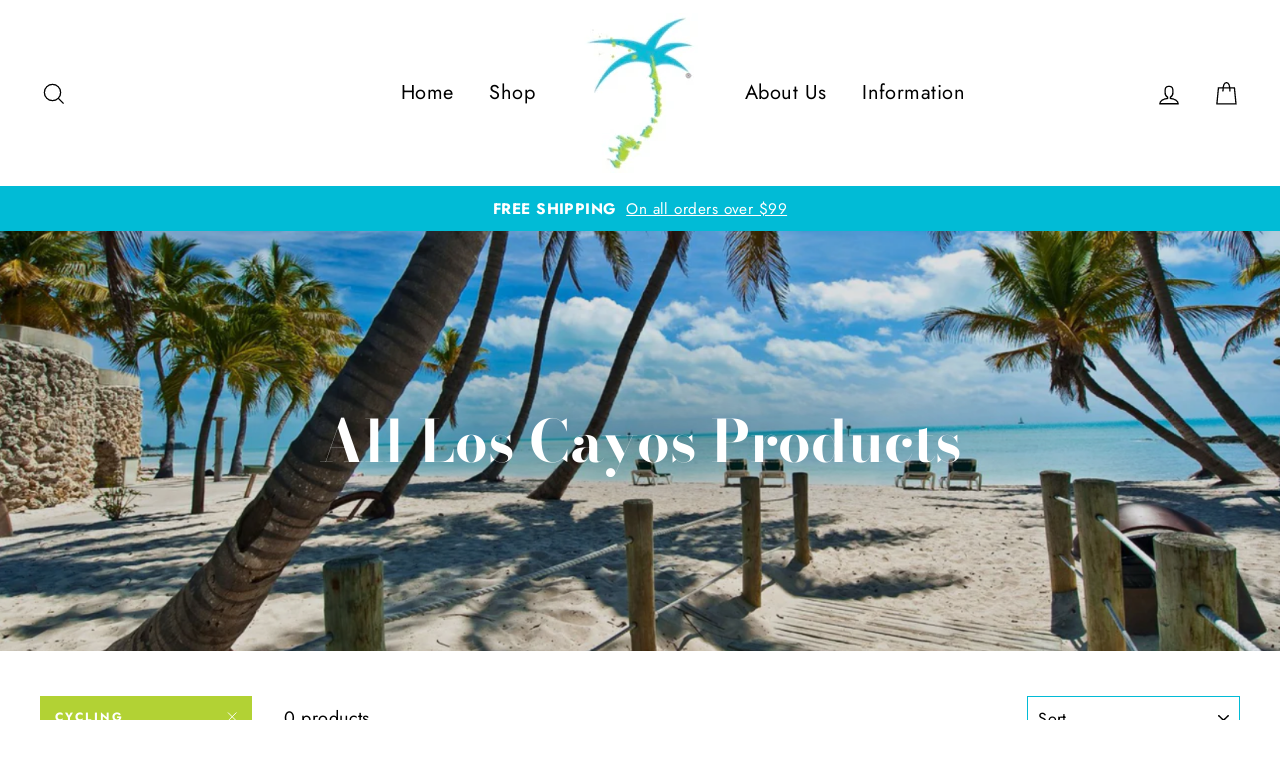

--- FILE ---
content_type: text/html; charset=utf-8
request_url: https://www.loscayosapparel.com/collections/all-los-cayos-products/cycling
body_size: 31227
content:
<!doctype html>
<html class="no-js" lang="en">
<head>
  <meta charset="utf-8">
  <meta http-equiv="X-UA-Compatible" content="IE=edge,chrome=1">
  <meta name="viewport" content="width=device-width,initial-scale=1">
  <meta name="theme-color" content="#b2d234">
  <link rel="canonical" href="https://www.loscayosapparel.com/collections/all-los-cayos-products/cycling">
  <meta name="format-detection" content="telephone=no"><link rel="shortcut icon" href="//www.loscayosapparel.com/cdn/shop/files/Los-Cayos-favicon_32x32.png?v=1614317613" type="image/png" />
  



  <!-- Avada Size Chart Script -->
 
 <script src="//www.loscayosapparel.com/cdn/shop/t/7/assets/size-chart-data.js?v=76021367804541996011606099798" defer="defer"></script>

<script>const AVADA_SC_LAST_UPDATE = 1605992201496</script>





<script>const AVADA_SC = {};
        AVADA_SC.product = null;
        AVADA_SC.template = "collection";
        AVADA_SC.collections = [];
        
</script>
  <!-- /Avada Size Chart Script -->

<title>All Los Cayos Products
 &ndash; Tagged &quot;cycling&quot;&ndash; Los Cayos Apparel
</title><meta property="og:site_name" content="Los Cayos Apparel">
  <meta property="og:url" content="https://www.loscayosapparel.com/collections/all-los-cayos-products/cycling">
  <meta property="og:title" content="All Los Cayos Products">
  <meta property="og:type" content="website">
  <meta property="og:description" content="You know what life is about here in the Florida Keys. Good vibes, good times, and great friends. "><meta property="og:image" content="http://www.loscayosapparel.com/cdn/shop/collections/LCATowel_1200x630.jpg?v=1599765381">
  <meta property="og:image:secure_url" content="https://www.loscayosapparel.com/cdn/shop/collections/LCATowel_1200x630.jpg?v=1599765381">
  <meta name="twitter:site" content="@">
  <meta name="twitter:card" content="summary_large_image">
  <meta name="twitter:title" content="All Los Cayos Products">
  <meta name="twitter:description" content="You know what life is about here in the Florida Keys. Good vibes, good times, and great friends. ">


  <style data-shopify>
  @font-face {
  font-family: "Bodoni Moda";
  font-weight: 700;
  font-style: normal;
  src: url("//www.loscayosapparel.com/cdn/fonts/bodoni_moda/bodonimoda_n7.837502b3cbe406d2c6f311e87870fa9980b0b36a.woff2") format("woff2"),
       url("//www.loscayosapparel.com/cdn/fonts/bodoni_moda/bodonimoda_n7.c198e1cda930f96f6ae1aa8ef8facc95a64cfd1f.woff") format("woff");
}

  @font-face {
  font-family: Jost;
  font-weight: 400;
  font-style: normal;
  src: url("//www.loscayosapparel.com/cdn/fonts/jost/jost_n4.d47a1b6347ce4a4c9f437608011273009d91f2b7.woff2") format("woff2"),
       url("//www.loscayosapparel.com/cdn/fonts/jost/jost_n4.791c46290e672b3f85c3d1c651ef2efa3819eadd.woff") format("woff");
}


  @font-face {
  font-family: Jost;
  font-weight: 700;
  font-style: normal;
  src: url("//www.loscayosapparel.com/cdn/fonts/jost/jost_n7.921dc18c13fa0b0c94c5e2517ffe06139c3615a3.woff2") format("woff2"),
       url("//www.loscayosapparel.com/cdn/fonts/jost/jost_n7.cbfc16c98c1e195f46c536e775e4e959c5f2f22b.woff") format("woff");
}

  @font-face {
  font-family: Jost;
  font-weight: 400;
  font-style: italic;
  src: url("//www.loscayosapparel.com/cdn/fonts/jost/jost_i4.b690098389649750ada222b9763d55796c5283a5.woff2") format("woff2"),
       url("//www.loscayosapparel.com/cdn/fonts/jost/jost_i4.fd766415a47e50b9e391ae7ec04e2ae25e7e28b0.woff") format("woff");
}

  @font-face {
  font-family: Jost;
  font-weight: 700;
  font-style: italic;
  src: url("//www.loscayosapparel.com/cdn/fonts/jost/jost_i7.d8201b854e41e19d7ed9b1a31fe4fe71deea6d3f.woff2") format("woff2"),
       url("//www.loscayosapparel.com/cdn/fonts/jost/jost_i7.eae515c34e26b6c853efddc3fc0c552e0de63757.woff") format("woff");
}

</style>

  <link href="//www.loscayosapparel.com/cdn/shop/t/7/assets/theme.scss.css?v=145340849972419475501759259350" rel="stylesheet" type="text/css" media="all" />

  <style data-shopify>
    .collection-item__title {
      font-size: 20.8px;
    }

    @media screen and (min-width: 769px) {
      .collection-item__title {
        font-size: 26px;
      }
    }
  </style>

  <script>
    document.documentElement.className = document.documentElement.className.replace('no-js', 'js');

    window.theme = window.theme || {};
    theme.strings = {
      addToCart: "Add to cart",
      soldOut: "Sold Out",
      unavailable: "Unavailable",
      stockLabel: "[count] in stock",
      savePrice: "Save [saved_amount]",
      cartSavings: "You're saving [savings]",
      cartEmpty: "Your cart is currently empty.",
      cartTermsConfirmation: "You must agree with the terms and conditions of sales to check out"
    };
    theme.settings = {
      dynamicVariantsEnable: true,
      dynamicVariantType: "button",
      cartType: "drawer",
      moneyFormat: "${{amount}}",
      saveType: "dollar",
      recentlyViewedEnabled: false,
      quickView: false,
      themeVersion: "1.5.8"
    };
  </script>

  <script>window.performance && window.performance.mark && window.performance.mark('shopify.content_for_header.start');</script><meta id="shopify-digital-wallet" name="shopify-digital-wallet" content="/23114259/digital_wallets/dialog">
<meta name="shopify-checkout-api-token" content="614d070f79626619b3992d8ec36f3189">
<meta id="in-context-paypal-metadata" data-shop-id="23114259" data-venmo-supported="false" data-environment="production" data-locale="en_US" data-paypal-v4="true" data-currency="USD">
<link rel="alternate" type="application/atom+xml" title="Feed" href="/collections/all-los-cayos-products/cycling.atom" />
<link rel="alternate" type="application/json+oembed" href="https://www.loscayosapparel.com/collections/all-los-cayos-products/cycling.oembed">
<script async="async" src="/checkouts/internal/preloads.js?locale=en-US"></script>
<link rel="preconnect" href="https://shop.app" crossorigin="anonymous">
<script async="async" src="https://shop.app/checkouts/internal/preloads.js?locale=en-US&shop_id=23114259" crossorigin="anonymous"></script>
<script id="apple-pay-shop-capabilities" type="application/json">{"shopId":23114259,"countryCode":"US","currencyCode":"USD","merchantCapabilities":["supports3DS"],"merchantId":"gid:\/\/shopify\/Shop\/23114259","merchantName":"Los Cayos Apparel","requiredBillingContactFields":["postalAddress","email"],"requiredShippingContactFields":["postalAddress","email"],"shippingType":"shipping","supportedNetworks":["visa","masterCard","amex","discover","elo","jcb"],"total":{"type":"pending","label":"Los Cayos Apparel","amount":"1.00"},"shopifyPaymentsEnabled":true,"supportsSubscriptions":true}</script>
<script id="shopify-features" type="application/json">{"accessToken":"614d070f79626619b3992d8ec36f3189","betas":["rich-media-storefront-analytics"],"domain":"www.loscayosapparel.com","predictiveSearch":true,"shopId":23114259,"locale":"en"}</script>
<script>var Shopify = Shopify || {};
Shopify.shop = "los-cayos.myshopify.com";
Shopify.locale = "en";
Shopify.currency = {"active":"USD","rate":"1.0"};
Shopify.country = "US";
Shopify.theme = {"name":"Impulse","id":70524895319,"schema_name":"Impulse","schema_version":"1.5.8","theme_store_id":857,"role":"main"};
Shopify.theme.handle = "null";
Shopify.theme.style = {"id":null,"handle":null};
Shopify.cdnHost = "www.loscayosapparel.com/cdn";
Shopify.routes = Shopify.routes || {};
Shopify.routes.root = "/";</script>
<script type="module">!function(o){(o.Shopify=o.Shopify||{}).modules=!0}(window);</script>
<script>!function(o){function n(){var o=[];function n(){o.push(Array.prototype.slice.apply(arguments))}return n.q=o,n}var t=o.Shopify=o.Shopify||{};t.loadFeatures=n(),t.autoloadFeatures=n()}(window);</script>
<script>
  window.ShopifyPay = window.ShopifyPay || {};
  window.ShopifyPay.apiHost = "shop.app\/pay";
  window.ShopifyPay.redirectState = null;
</script>
<script id="shop-js-analytics" type="application/json">{"pageType":"collection"}</script>
<script defer="defer" async type="module" src="//www.loscayosapparel.com/cdn/shopifycloud/shop-js/modules/v2/client.init-shop-cart-sync_BT-GjEfc.en.esm.js"></script>
<script defer="defer" async type="module" src="//www.loscayosapparel.com/cdn/shopifycloud/shop-js/modules/v2/chunk.common_D58fp_Oc.esm.js"></script>
<script defer="defer" async type="module" src="//www.loscayosapparel.com/cdn/shopifycloud/shop-js/modules/v2/chunk.modal_xMitdFEc.esm.js"></script>
<script type="module">
  await import("//www.loscayosapparel.com/cdn/shopifycloud/shop-js/modules/v2/client.init-shop-cart-sync_BT-GjEfc.en.esm.js");
await import("//www.loscayosapparel.com/cdn/shopifycloud/shop-js/modules/v2/chunk.common_D58fp_Oc.esm.js");
await import("//www.loscayosapparel.com/cdn/shopifycloud/shop-js/modules/v2/chunk.modal_xMitdFEc.esm.js");

  window.Shopify.SignInWithShop?.initShopCartSync?.({"fedCMEnabled":true,"windoidEnabled":true});

</script>
<script>
  window.Shopify = window.Shopify || {};
  if (!window.Shopify.featureAssets) window.Shopify.featureAssets = {};
  window.Shopify.featureAssets['shop-js'] = {"shop-cart-sync":["modules/v2/client.shop-cart-sync_DZOKe7Ll.en.esm.js","modules/v2/chunk.common_D58fp_Oc.esm.js","modules/v2/chunk.modal_xMitdFEc.esm.js"],"init-fed-cm":["modules/v2/client.init-fed-cm_B6oLuCjv.en.esm.js","modules/v2/chunk.common_D58fp_Oc.esm.js","modules/v2/chunk.modal_xMitdFEc.esm.js"],"shop-cash-offers":["modules/v2/client.shop-cash-offers_D2sdYoxE.en.esm.js","modules/v2/chunk.common_D58fp_Oc.esm.js","modules/v2/chunk.modal_xMitdFEc.esm.js"],"shop-login-button":["modules/v2/client.shop-login-button_QeVjl5Y3.en.esm.js","modules/v2/chunk.common_D58fp_Oc.esm.js","modules/v2/chunk.modal_xMitdFEc.esm.js"],"pay-button":["modules/v2/client.pay-button_DXTOsIq6.en.esm.js","modules/v2/chunk.common_D58fp_Oc.esm.js","modules/v2/chunk.modal_xMitdFEc.esm.js"],"shop-button":["modules/v2/client.shop-button_DQZHx9pm.en.esm.js","modules/v2/chunk.common_D58fp_Oc.esm.js","modules/v2/chunk.modal_xMitdFEc.esm.js"],"avatar":["modules/v2/client.avatar_BTnouDA3.en.esm.js"],"init-windoid":["modules/v2/client.init-windoid_CR1B-cfM.en.esm.js","modules/v2/chunk.common_D58fp_Oc.esm.js","modules/v2/chunk.modal_xMitdFEc.esm.js"],"init-shop-for-new-customer-accounts":["modules/v2/client.init-shop-for-new-customer-accounts_C_vY_xzh.en.esm.js","modules/v2/client.shop-login-button_QeVjl5Y3.en.esm.js","modules/v2/chunk.common_D58fp_Oc.esm.js","modules/v2/chunk.modal_xMitdFEc.esm.js"],"init-shop-email-lookup-coordinator":["modules/v2/client.init-shop-email-lookup-coordinator_BI7n9ZSv.en.esm.js","modules/v2/chunk.common_D58fp_Oc.esm.js","modules/v2/chunk.modal_xMitdFEc.esm.js"],"init-shop-cart-sync":["modules/v2/client.init-shop-cart-sync_BT-GjEfc.en.esm.js","modules/v2/chunk.common_D58fp_Oc.esm.js","modules/v2/chunk.modal_xMitdFEc.esm.js"],"shop-toast-manager":["modules/v2/client.shop-toast-manager_DiYdP3xc.en.esm.js","modules/v2/chunk.common_D58fp_Oc.esm.js","modules/v2/chunk.modal_xMitdFEc.esm.js"],"init-customer-accounts":["modules/v2/client.init-customer-accounts_D9ZNqS-Q.en.esm.js","modules/v2/client.shop-login-button_QeVjl5Y3.en.esm.js","modules/v2/chunk.common_D58fp_Oc.esm.js","modules/v2/chunk.modal_xMitdFEc.esm.js"],"init-customer-accounts-sign-up":["modules/v2/client.init-customer-accounts-sign-up_iGw4briv.en.esm.js","modules/v2/client.shop-login-button_QeVjl5Y3.en.esm.js","modules/v2/chunk.common_D58fp_Oc.esm.js","modules/v2/chunk.modal_xMitdFEc.esm.js"],"shop-follow-button":["modules/v2/client.shop-follow-button_CqMgW2wH.en.esm.js","modules/v2/chunk.common_D58fp_Oc.esm.js","modules/v2/chunk.modal_xMitdFEc.esm.js"],"checkout-modal":["modules/v2/client.checkout-modal_xHeaAweL.en.esm.js","modules/v2/chunk.common_D58fp_Oc.esm.js","modules/v2/chunk.modal_xMitdFEc.esm.js"],"shop-login":["modules/v2/client.shop-login_D91U-Q7h.en.esm.js","modules/v2/chunk.common_D58fp_Oc.esm.js","modules/v2/chunk.modal_xMitdFEc.esm.js"],"lead-capture":["modules/v2/client.lead-capture_BJmE1dJe.en.esm.js","modules/v2/chunk.common_D58fp_Oc.esm.js","modules/v2/chunk.modal_xMitdFEc.esm.js"],"payment-terms":["modules/v2/client.payment-terms_Ci9AEqFq.en.esm.js","modules/v2/chunk.common_D58fp_Oc.esm.js","modules/v2/chunk.modal_xMitdFEc.esm.js"]};
</script>
<script>(function() {
  var isLoaded = false;
  function asyncLoad() {
    if (isLoaded) return;
    isLoaded = true;
    var urls = ["\/\/shopify.privy.com\/widget.js?shop=los-cayos.myshopify.com","https:\/\/sizechart.apps.avada.io\/scripttag\/avada-size-chart.min.js?shop=los-cayos.myshopify.com","https:\/\/swymv3free-01.azureedge.net\/code\/swym-shopify.js?shop=los-cayos.myshopify.com"];
    for (var i = 0; i < urls.length; i++) {
      var s = document.createElement('script');
      s.type = 'text/javascript';
      s.async = true;
      s.src = urls[i];
      var x = document.getElementsByTagName('script')[0];
      x.parentNode.insertBefore(s, x);
    }
  };
  if(window.attachEvent) {
    window.attachEvent('onload', asyncLoad);
  } else {
    window.addEventListener('load', asyncLoad, false);
  }
})();</script>
<script id="__st">var __st={"a":23114259,"offset":-18000,"reqid":"c5834d8c-e1bb-4e06-98eb-e26897c72199-1769421629","pageurl":"www.loscayosapparel.com\/collections\/all-los-cayos-products\/cycling","u":"5951f42f6ffc","p":"collection","rtyp":"collection","rid":33259716695};</script>
<script>window.ShopifyPaypalV4VisibilityTracking = true;</script>
<script id="captcha-bootstrap">!function(){'use strict';const t='contact',e='account',n='new_comment',o=[[t,t],['blogs',n],['comments',n],[t,'customer']],c=[[e,'customer_login'],[e,'guest_login'],[e,'recover_customer_password'],[e,'create_customer']],r=t=>t.map((([t,e])=>`form[action*='/${t}']:not([data-nocaptcha='true']) input[name='form_type'][value='${e}']`)).join(','),a=t=>()=>t?[...document.querySelectorAll(t)].map((t=>t.form)):[];function s(){const t=[...o],e=r(t);return a(e)}const i='password',u='form_key',d=['recaptcha-v3-token','g-recaptcha-response','h-captcha-response',i],f=()=>{try{return window.sessionStorage}catch{return}},m='__shopify_v',_=t=>t.elements[u];function p(t,e,n=!1){try{const o=window.sessionStorage,c=JSON.parse(o.getItem(e)),{data:r}=function(t){const{data:e,action:n}=t;return t[m]||n?{data:e,action:n}:{data:t,action:n}}(c);for(const[e,n]of Object.entries(r))t.elements[e]&&(t.elements[e].value=n);n&&o.removeItem(e)}catch(o){console.error('form repopulation failed',{error:o})}}const l='form_type',E='cptcha';function T(t){t.dataset[E]=!0}const w=window,h=w.document,L='Shopify',v='ce_forms',y='captcha';let A=!1;((t,e)=>{const n=(g='f06e6c50-85a8-45c8-87d0-21a2b65856fe',I='https://cdn.shopify.com/shopifycloud/storefront-forms-hcaptcha/ce_storefront_forms_captcha_hcaptcha.v1.5.2.iife.js',D={infoText:'Protected by hCaptcha',privacyText:'Privacy',termsText:'Terms'},(t,e,n)=>{const o=w[L][v],c=o.bindForm;if(c)return c(t,g,e,D).then(n);var r;o.q.push([[t,g,e,D],n]),r=I,A||(h.body.append(Object.assign(h.createElement('script'),{id:'captcha-provider',async:!0,src:r})),A=!0)});var g,I,D;w[L]=w[L]||{},w[L][v]=w[L][v]||{},w[L][v].q=[],w[L][y]=w[L][y]||{},w[L][y].protect=function(t,e){n(t,void 0,e),T(t)},Object.freeze(w[L][y]),function(t,e,n,w,h,L){const[v,y,A,g]=function(t,e,n){const i=e?o:[],u=t?c:[],d=[...i,...u],f=r(d),m=r(i),_=r(d.filter((([t,e])=>n.includes(e))));return[a(f),a(m),a(_),s()]}(w,h,L),I=t=>{const e=t.target;return e instanceof HTMLFormElement?e:e&&e.form},D=t=>v().includes(t);t.addEventListener('submit',(t=>{const e=I(t);if(!e)return;const n=D(e)&&!e.dataset.hcaptchaBound&&!e.dataset.recaptchaBound,o=_(e),c=g().includes(e)&&(!o||!o.value);(n||c)&&t.preventDefault(),c&&!n&&(function(t){try{if(!f())return;!function(t){const e=f();if(!e)return;const n=_(t);if(!n)return;const o=n.value;o&&e.removeItem(o)}(t);const e=Array.from(Array(32),(()=>Math.random().toString(36)[2])).join('');!function(t,e){_(t)||t.append(Object.assign(document.createElement('input'),{type:'hidden',name:u})),t.elements[u].value=e}(t,e),function(t,e){const n=f();if(!n)return;const o=[...t.querySelectorAll(`input[type='${i}']`)].map((({name:t})=>t)),c=[...d,...o],r={};for(const[a,s]of new FormData(t).entries())c.includes(a)||(r[a]=s);n.setItem(e,JSON.stringify({[m]:1,action:t.action,data:r}))}(t,e)}catch(e){console.error('failed to persist form',e)}}(e),e.submit())}));const S=(t,e)=>{t&&!t.dataset[E]&&(n(t,e.some((e=>e===t))),T(t))};for(const o of['focusin','change'])t.addEventListener(o,(t=>{const e=I(t);D(e)&&S(e,y())}));const B=e.get('form_key'),M=e.get(l),P=B&&M;t.addEventListener('DOMContentLoaded',(()=>{const t=y();if(P)for(const e of t)e.elements[l].value===M&&p(e,B);[...new Set([...A(),...v().filter((t=>'true'===t.dataset.shopifyCaptcha))])].forEach((e=>S(e,t)))}))}(h,new URLSearchParams(w.location.search),n,t,e,['guest_login'])})(!0,!0)}();</script>
<script integrity="sha256-4kQ18oKyAcykRKYeNunJcIwy7WH5gtpwJnB7kiuLZ1E=" data-source-attribution="shopify.loadfeatures" defer="defer" src="//www.loscayosapparel.com/cdn/shopifycloud/storefront/assets/storefront/load_feature-a0a9edcb.js" crossorigin="anonymous"></script>
<script crossorigin="anonymous" defer="defer" src="//www.loscayosapparel.com/cdn/shopifycloud/storefront/assets/shopify_pay/storefront-65b4c6d7.js?v=20250812"></script>
<script data-source-attribution="shopify.dynamic_checkout.dynamic.init">var Shopify=Shopify||{};Shopify.PaymentButton=Shopify.PaymentButton||{isStorefrontPortableWallets:!0,init:function(){window.Shopify.PaymentButton.init=function(){};var t=document.createElement("script");t.src="https://www.loscayosapparel.com/cdn/shopifycloud/portable-wallets/latest/portable-wallets.en.js",t.type="module",document.head.appendChild(t)}};
</script>
<script data-source-attribution="shopify.dynamic_checkout.buyer_consent">
  function portableWalletsHideBuyerConsent(e){var t=document.getElementById("shopify-buyer-consent"),n=document.getElementById("shopify-subscription-policy-button");t&&n&&(t.classList.add("hidden"),t.setAttribute("aria-hidden","true"),n.removeEventListener("click",e))}function portableWalletsShowBuyerConsent(e){var t=document.getElementById("shopify-buyer-consent"),n=document.getElementById("shopify-subscription-policy-button");t&&n&&(t.classList.remove("hidden"),t.removeAttribute("aria-hidden"),n.addEventListener("click",e))}window.Shopify?.PaymentButton&&(window.Shopify.PaymentButton.hideBuyerConsent=portableWalletsHideBuyerConsent,window.Shopify.PaymentButton.showBuyerConsent=portableWalletsShowBuyerConsent);
</script>
<script data-source-attribution="shopify.dynamic_checkout.cart.bootstrap">document.addEventListener("DOMContentLoaded",(function(){function t(){return document.querySelector("shopify-accelerated-checkout-cart, shopify-accelerated-checkout")}if(t())Shopify.PaymentButton.init();else{new MutationObserver((function(e,n){t()&&(Shopify.PaymentButton.init(),n.disconnect())})).observe(document.body,{childList:!0,subtree:!0})}}));
</script>
<link id="shopify-accelerated-checkout-styles" rel="stylesheet" media="screen" href="https://www.loscayosapparel.com/cdn/shopifycloud/portable-wallets/latest/accelerated-checkout-backwards-compat.css" crossorigin="anonymous">
<style id="shopify-accelerated-checkout-cart">
        #shopify-buyer-consent {
  margin-top: 1em;
  display: inline-block;
  width: 100%;
}

#shopify-buyer-consent.hidden {
  display: none;
}

#shopify-subscription-policy-button {
  background: none;
  border: none;
  padding: 0;
  text-decoration: underline;
  font-size: inherit;
  cursor: pointer;
}

#shopify-subscription-policy-button::before {
  box-shadow: none;
}

      </style>

<script>window.performance && window.performance.mark && window.performance.mark('shopify.content_for_header.end');</script>

  <script src="//www.loscayosapparel.com/cdn/shop/t/7/assets/vendor-scripts.js" defer="defer"></script>

  

  <script src="//www.loscayosapparel.com/cdn/shop/t/7/assets/theme.js?v=77337837961735413571584971700" defer="defer"></script><!-- Global site tag (gtag.js) - Google Ads: 370682245 -->
<script async src="https://www.googletagmanager.com/gtag/js?id=AW-370682245"></script>
<script>
  window.dataLayer = window.dataLayer || [];
  function gtag(){dataLayer.push(arguments);}
  gtag('js', new Date());

  gtag('config', 'AW-370682245');
</script>

<!-- Google tag (gtag.js) -->
<script async src="https://www.googletagmanager.com/gtag/js?id=G-FHTQQ81YYD"></script>
<script>
  window.dataLayer = window.dataLayer || [];
  function gtag(){dataLayer.push(arguments);}
  gtag('js', new Date());

  gtag('config', 'G-FHTQQ81YYD');
</script>  


<script>
  document.addEventListener("DOMContentLoaded", function(event) {
    const style = document.getElementById('wsg-custom-style');
    if (typeof window.isWsgCustomer != "undefined" && isWsgCustomer) {
      style.innerHTML = `
        ${style.innerHTML} 
        /* A friend of hideWsg - this will _show_ only for wsg customers. Add class to an element to use */
        .showWsg {
          display: unset;
        }
        /* wholesale only CSS */
        .additional-checkout-buttons, .shopify-payment-button,
        .shopify-payment-button {
          display: none !important;
        }
        .wsg-proxy-container select {
          background-color: 
          ${
        document.querySelector('input').style.backgroundColor
          ? document.querySelector('input').style.backgroundColor
          : 'white'
        } !important;
        }
      `;
    } else {
      style.innerHTML = `
        ${style.innerHTML}
        /* Add CSS rules here for NOT wsg customers - great to hide elements from retail when we can't access the code driving the element */
        
      `;
    }

    if (typeof window.embedButtonBg !== undefined && typeof window.embedButtonText !== undefined && window.embedButtonBg !== window.embedButtonText) {
      style.innerHTML = `
        ${style.innerHTML}
        .wsg-button-fix {
          background: ${embedButtonBg} !important;
          border-color: ${embedButtonBg} !important;
          color: ${embedButtonText} !important;
        }
      `;
    }

    // =========================
    //         CUSTOM JS
    // ==========================
    if (document.querySelector(".wsg-proxy-container")) {
      initNodeObserver(wsgCustomJs);
    }
  })

  function wsgCustomJs() {

    // update button classes
    const button = document.querySelectorAll(".wsg-button-fix");
    let buttonClass = "xxButtonClassesHerexx";
    buttonClass = buttonClass.split(" ");
    for (let i = 0; i < button.length; i++) {
      button[i].classList.add(... buttonClass);
    }

    // wsgCustomJs window placeholder
    // update secondary btn color on proxy cart
    if (document.getElementById("wsg-checkout-one")) {
      const checkoutButton = document.getElementById("wsg-checkout-one");
      let wsgBtnColor = window.getComputedStyle(checkoutButton).backgroundColor;
      let wsgBtnBackground = "none";
      let wsgBtnBorder = "thin solid " + wsgBtnColor;
      let wsgBtnPadding = window.getComputedStyle(checkoutButton).padding;
      let spofBtn = document.querySelectorAll(".spof-btn");
      for (let i = 0; i < spofBtn.length; i++) {
        spofBtn[i].style.background = wsgBtnBackground;
        spofBtn[i].style.color = wsgBtnColor;
        spofBtn[i].style.border = wsgBtnBorder;
        spofBtn[i].style.padding = wsgBtnPadding;
      }
    }

    // update Quick Order Form label
    if (typeof window.embedSPOFLabel != "undefined" && embedSPOFLabel) {
      document.querySelectorAll(".spof-btn").forEach(function(spofBtn) {
        spofBtn.removeAttribute("data-translation-selector");
        spofBtn.innerHTML = embedSPOFLabel;
      });
    }
  }

  function initNodeObserver(onChangeNodeCallback) {

    // Select the node that will be observed for mutations
    const targetNode = document.querySelector(".wsg-proxy-container");

    // Options for the observer (which mutations to observe)
    const config = {
      attributes: true,
      childList: true,
      subtree: true
    };

    // Callback function to execute when mutations are observed
    const callback = function(mutationsList, observer) {
      for (const mutation of mutationsList) {
        if (mutation.type === 'childList') {
          onChangeNodeCallback();
          observer.disconnect();
        }
      }
    };

    // Create an observer instance linked to the callback function
    const observer = new MutationObserver(callback);

    // Start observing the target node for configured mutations
    observer.observe(targetNode, config);
  }
</script>


<style id="wsg-custom-style">
  /* A friend of hideWsg - this will _show_ only for wsg customers. Add class to an element to use */
  .showWsg {
    display: none;
  }
  /* Signup/login */
  #wsg-signup select,
  #wsg-signup input,
  #wsg-signup textarea {
    height: 46px;
    border: thin solid #d1d1d1;
    padding: 6px 10px;
  }
  #wsg-signup textarea {
    min-height: 100px;
  }
  .wsg-login-input {
    height: 46px;
    border: thin solid #d1d1d1;
    padding: 6px 10px;
  }
/*   Quick Order Form */
  .wsg-table td {
    border: none;
    min-width: 150px;
  }
  .wsg-table tr {
    border-bottom: thin solid #d1d1d1; 
    border-left: none;
  }
  .wsg-table input[type="number"] {
    border: thin solid #d1d1d1;
    padding: 5px 15px;
    min-height: 42px;
  }
  #wsg-spof-link a {
    text-decoration: inherit;
    color: inherit;
  }
  .wsg-proxy-container {
    margin-top: 0% !important;
  }
  @media screen and (max-width:768px){
    .wsg-proxy-container .wsg-table input[type="number"] {
        max-width: 80%; 
    }
    .wsg-center img {
      width: 50px !important;
    }
    .wsg-variant-price-area {
      min-width: 70px !important;
    }
  }
  /* Submit button */
  #wsg-cart-update{
    padding: 8px 10px;
    min-height: 45px;
    max-width: 100% !important;
  }
  .wsg-table {
    background: inherit !important;
  }
  .wsg-spof-container-main {
    background: inherit !important;
  }
  /* General fixes */
  .wsg-hide-prices {
    opacity: 0;
  }
  .wsg-ws-only .button {
    margin: 0;
  }
</style>
<!-- BEGIN app block: shopify://apps/wholesale-gorilla/blocks/wsg-header/c48d0487-dff9-41a4-94c8-ec6173fe8b8d -->

   
  















  <!-- check for wsg customer - this now downcases to compare so we are no longer concerned about case matching in tags -->


      
      
      
      
      
      <!-- ajax data -->
      
        
          
        
      
      <script>
        console.log("Wsg-header release 5.22.24")
        // here we need to check if we on a previw theme and set the shop config from the metafield
        
const wsgShopConfigMetafields = {
            
          
            
          
            
          
            
              shopConfig : {"btnClasses":"","hideDomElements":[".hideWsg"],"wsgPriceSelectors":{"productPrice":[".product__price"],"collectionPrices":[".grid-product__price"]},"autoInstall":false,"wsgMultiAjax":false,"wsgAjaxSettings":{"price":".cart__price","linePrice":"","subtotal":"div[data-subtotal]","checkoutBtn":".cart__checkout"},"wsgSwatch":"","wsgAccountPageSelector":"h1","wsgVolumeTable":".add-to-cart","excludedSections":[],"productSelectors":[".collection-grid__wrapper .grid-product",".grid-product"],"wsgQVSelector":[""],"fileList":[],"wsgVersion":6,"installing":false,"themeId":70524895319},
            
          
}
        let wsgShopConfig = {"btnClasses":"","hideDomElements":[".hideWsg"],"wsgPriceSelectors":{"productPrice":[".product__price"],"collectionPrices":[".grid-product__price"]},"autoInstall":false,"wsgMultiAjax":false,"wsgAjaxSettings":{"price":".cart__price","linePrice":"","subtotal":"div[data-subtotal]","checkoutBtn":".cart__checkout"},"wsgSwatch":"","wsgAccountPageSelector":"h1","wsgVolumeTable":".add-to-cart","excludedSections":[],"productSelectors":[".collection-grid__wrapper .grid-product",".grid-product"],"wsgQVSelector":[""],"fileList":[],"wsgVersion":6,"installing":false,"themeId":70524895319};
        if (window.Shopify.theme.role !== 'main') {
          const wsgShopConfigUnpublishedTheme = wsgShopConfigMetafields[`shopConfig${window.Shopify.theme.id}`];
          if (wsgShopConfigUnpublishedTheme) {
            wsgShopConfig = wsgShopConfigUnpublishedTheme;
          }
        }
        // ==========================================
        //      Set global liquid variables
        // ==========================================
        // general variables 1220
        var wsgVersion = 6.0;
        var wsgActive = true;
        // the permanent domain of the shop
        var shopPermanentDomain = 'los-cayos.myshopify.com';
        const wsgShopOrigin = 'https://www.loscayosapparel.com';
        const wsgThemeTemplate = 'collection';
        //customer
        var isWsgCustomer = 
          false
        ;
        var wsgCustomerTags = null
        var wsgCustomerId = null
        // execution variables
        var wsgRunCollection;
        var wsgCollectionObserver;
        var wsgRunProduct;
        var wsgRunAccount;
        var wsgRunCart;
        var wsgRunSinglePage;
        var wsgRunSignup;
        var wsgRunSignupV2;
        var runProxy;
        // wsgData
        var wsgData = {"hostedStore":{"branding":{"isShowLogo":true},"accountPage":{"title":"My Account"},"cartPage":{"description":"","title":"Your Cart"},"catalogPage":{"collections":[],"hideSoldOut":false,"imageAspectRatio":"adaptToImage","numberOfColumns":4,"productsPerPage":12},"spofPage":{"description":"","title":"Quick Order Form"},"colorSettings":{"background":"#FFFFFF","primaryColor":"#000000","secondaryColor":"#FFFFFF","textColor":"#000000"},"footer":{"privacyPolicy":false,"termsOfService":false},"bannerText":"You are logged in to your wholesale account"},"translations":{"enable":false,"language":"english","custom":false,"translateBasedOnMarket":true},"shop_preferences":{"cart":{"note":{"description":"","isRequired":false},"poNumber":{"isRequired":false,"isShow":false},"termsAndConditions":{"isEnable":false,"text":""}},"exclusionsAndLocksSettings":{"hidePrices":{"link":"","loginToViewPrices":false,"replacementText":""}},"transitions":{"showTransitions":false,"installedTransitions":true},"retailPrice":{"enable":true,"strikethrough":true,"lowerOpacity":true,"label":" MSRP"},"checkInventory":false,"showShipPartial":false,"exclusions":["retail-only"],"autoBackorder":false,"taxRate":-1,"draftNotification":true,"hideExclusions":true,"minOrder":-1,"customWholesaleDiscountLabel":"","lockedPages":[],"marketSetting":false,"taxLabel":"","includeTaxInPriceRule":false},"page_styles":{"proxyMargin":0,"btnClasses":"","shipMargin":50},"volume_discounts":{"quantity_discounts":{"collections":[],"enabled":false,"products":[]},"settings":{"product_price_table":{},"custom_messages":{"custom_banner":{"banner_default":true,"banner_input":"Spend {{$}}, receive {{%}} off of your order."},"custom_success":{"success_default":true,"success_input":"Congratulations!  You received {{%}} off of your order!"}}},"discounts":[],"enabled":false},"shipping_rates":{"handlingFee":{"type":"flat","amount":-1,"percent":-1,"min":-1,"max":-1,"label":""},"itemReservationOnInternational":{"isEnabledCustomReservationTime":false,"isReserveInventory":false,"reserveInventoryDays":60},"internationalMsg":{"title":"Thank you for your order.","message":"Because you are outside of our home country we will calculate your shipping and send you an invoice shortly."},"localPickup":{"fee":-1,"instructions":"","isEnabled":false,"locations":[],"minOrderPrice":0,"pickupTime":""},"localDelivery":{"isEnabled":true,"minOrderPrice":0},"useShopifyDefault":false,"freeShippingMin":150000,"fixedPercent":0.075,"flatRate":-1,"redirectInternational":false,"ignoreAll":true,"ignoreCarrierRates":true,"autoApplyLowestRate":true,"customShippingRateLabel":"","deliveryTime":"","ignoreShopifyFreeRates":false,"isIncludeLocalDeliveryInLowestRate":true},"single_page":{"collapseCollections":null,"excludeCollections":{"461838470":{"title":"Home page","id":"461838470","handle":"frontpage"},"33259716695":{"title":"All Los Cayos Products","id":"33259716695","handle":"all-los-cayos-products"}},"menuAction":"exclude","message":"You can use this Quick Order Form to easily shop for and re-order  multiple items quickly. Simply add the desired quantities for each item and click the \"Update Cart\" button below.","linkInCart":true,"isHideSPOFbtn":false,"isShowInventoryInfo":true,"isShowSku":true,"spofButtonText":"Quick Order Form"},"net_orders":{"netRedirect":{"autoEmail":false,"message":"","title":"Thank you for your order!"},"enabled":true,"netTag":"wholesale","autoPending":false,"defaultPaymentTermsTemplateId":"","isEnabledCustomReservationTime":false,"isReserveInventory":false,"netTags":[],"reserveInventoryDays":60},"customer":{"signup":{"taxExempt":true,"message":"","autoTags":[""],"autoInvite":false},"redirectMessage":"Keep an eye on your email. As soon as we verify your account we will send you an email with a link to set up your password and start shopping.","accountMessage":"","loginMessage":"Log in to your wholesale account here.","accountPendingTitle":"Account Created!"},"quantity":{"cart":{"totalMin":1,"totalMax":10000,"totalMult":1,"itemMin":1,"itemMax":10000,"itemMult":1},"collections":[{"rules":{"min":4,"max":1200,"mult":1,"indivMin":1,"indivMax":400,"indivMult":1},"_id":"5f0e39ba3091bd005dc2d46c","id":154471759959,"name":"Towels"},{"rules":{"min":18,"max":1200,"mult":6,"indivMin":6,"indivMax":600,"indivMult":6},"_id":"5dea754c3876d600164a2b4e","id":469849414,"name":"Hats"},{"rules":{"min":48,"mult":6,"max":7200},"id":155748073559,"name":"UPF Shirts","_id":"64cbe0be6c71464b9beacafa"},{"rules":{"min":36,"max":10000,"mult":1,"indivMin":1,"indivMax":10000,"indivMult":1},"_id":"5f0e3637026f1f005d6e84a3","id":155748925527,"name":"Decals"},{"rules":{"min":6,"max":10000,"mult":1,"indivMin":1,"indivMax":10000,"indivMult":1},"_id":"5f0e3cd89c47c5005d4bdcd8","id":155748827223,"name":"Leggings"},{"rules":{"min":6,"max":10000,"mult":1,"indivMin":1,"indivMax":10000,"indivMult":1},"_id":"5f0e3cebc262e8005dfb4119","id":155748859991,"name":"Sun Buffs"}],"products":[{"rules":{"min":4,"max":100,"mult":4},"_id":"5f0cddfb7d482c005d2a047e","id":1370658406487,"name":"Stainless Steel Tervis Tumbler - Tropical Wave"},{"rules":{"min":18,"max":10000,"mult":1},"variants":{"min":1,"max":10000,"mult":1},"_id":"5e629313ace6af003fa9de79","id":1977356091479,"name":"TriColor LCA Logo / White - Mens Short Sleeve Tee"}],"migratedToCurrent":true},"activeTags":["wholesale","Wholesale","wsgTestTag"],"hideDrafts":[],"bulk_discounts":[],"server_link":"https://calm-coast-69919.herokuapp.com/shop_assets/wsg-index.js","tier":"","isPauseShop":false,"installStatus":"complete"}
        var wsgTier = ''
        // AJAX variables
        var wsgRunAjax;
        var wsgAjaxCart;
        // product variables
        var wsgCollectionsList = null
        var wsgProdData = null
        
          var wsgCurrentVariant = null;
        
        var wsgCheckRestrictedProd = false;
        // Market and tax variables
        var wsgShopCountryCode = "US";
        var wsgShopCountry = "United States"
        var wsgCustomerTaxExempt = null
        var wsgPricesIncludeTax = false
        var wsgCustomerSelectedMarket = {
          country: "United States",
          iso_code: "US"
        }
        var wsgPrimaryMarketCurrency = "USD";
        // money formatting
        var wsgMoneyFormat = "${{amount}}";
        // config variables
        var wsgAjaxSettings = wsgShopConfig.wsgAjaxSettings;
        var wsgSwatch = wsgShopConfig.wsgSwatch;
        var wsgPriceSelectors = wsgShopConfig.wsgPriceSelectors;
        var wsgVolumeTable = wsgShopConfig.wsgVolumeTable;
        var wsgUseLegacyCollection = wsgShopConfig.wsgUseLegacyCollection;
        var wsgQVSelector = wsgShopConfig.wsgQVSelector;
        var hideDomElements = wsgShopConfig.hideDomElements;
        // button color settings
        var embedButtonBg = '#000000';
        var embedButtonText = '#000000';
        // Quick Order Form Label settings
        var embedSPOFLabel = wsgData?.single_page?.spofButtonText || 'Quick Order Form';

        // Load WSG script
        (function() {
          var loadWsg = function(url, callback) {
            var script = document.createElement("script");
            script.type = "text/javascript";
            // If the browser is Internet Explorer.
            if (script.readyState) {
              script.onreadystatechange = function() {
                if (script.readyState == "loaded" || script.readyState == "complete") {
                  script.onreadystatechange = null;
                  callback();
                }
              };
            // For any other browser.
            } else {
              script.onload = function() {
                callback();
              };
            } script.src = url;
            document.getElementsByTagName("head")[0].appendChild(script);
          };
          loadWsg(wsgData.server_link + "?v=6", function() {})
        })();
        // Run appropriate WSG process
        // === PRODUCT===
        
        // === ACCOUNT ===
        
        // === SPOF ===
        
        // === COLLECTION ===
        // Run collection on all templates/pages if we're running the 5+ script
        
          wsgRunCollection = true;
        
        // === AJAX CART ===
        
          if (wsgAjaxSettings && (wsgAjaxSettings.price || wsgAjaxSettings.linePrice || wsgAjaxSettings.subtotal || wsgAjaxSettings.checkoutBtn)) {
            wsgRunAjax = true;
          }
        
        // === CART ===
        
      </script>
      

      
      
        
        
          
          
            
              <!-- BEGIN app snippet: wsg-exclusions --><script>
  const currentPageUrl = "https://www.loscayosapparel.com/collections/all-los-cayos-products/cycling";

  const wsgExclusionConfig = {
    currentPageUrl: currentPageUrl,
    customerTags: wsgCustomerTags,
    productExclusionTags: wsgData.shop_preferences.exclusions,
    tagsOverrideExclusions: wsgData.shop_preferences.tagsOverrideExclusions || [],
    isWsgCustomer: isWsgCustomer,
    //areas we do not want exclusions to run. edge cases, for example hidden products within the 'head' tag.  Any time weird parts of site are disappearing
    excludedSections: wsgShopConfig.excludedSections,
    //used to be col-item, usually product grid item. If a collection isn't repricing OR exclusions leaves gaps.  if you set this for 1, you have to set for all.
    productSelectors: wsgShopConfig.productSelectors // '.grid__item', '.predictive-search__list-item'
  }

  var loadExclusions = function (url, callback) {
    var script = document.createElement("script");
    script.setAttribute("defer", "")
    script.type = "text/javascript";

    // If the browser is Internet Explorer.
    if (script.readyState) {
      script.onreadystatechange = function () {
        if (script.readyState == "loaded" || script.readyState == "complete") {
          script.onreadystatechange = null;
          callback();
        }
      };
      // For any other browser.
    } else {
      script.onload = function () {
        callback();
      };
    }

    script.src = url;
    document.getElementsByTagName("head")[0].appendChild(script);
  };

  loadExclusions(wsgData.server_link.split("wsg-index.js")[0] + "wsg-exclusions.js?v=6", function () {
  })

</script><!-- END app snippet -->
            
          
        

        
        
        
        
        
        
          
        <link href="//cdn.shopify.com/extensions/019a7869-8cc2-7d4d-b9fd-e8ffc9cd6a21/shopify-extension-23/assets/wsg-embed.css" rel="stylesheet" type="text/css" media="all" />
      
      
<link href="//cdn.shopify.com/extensions/019a7869-8cc2-7d4d-b9fd-e8ffc9cd6a21/shopify-extension-23/assets/wsg-embed.css" rel="stylesheet" type="text/css" media="all" />

<!-- END app block --><script src="https://cdn.shopify.com/extensions/019a7869-8cc2-7d4d-b9fd-e8ffc9cd6a21/shopify-extension-23/assets/wsg-dependencies.js" type="text/javascript" defer="defer"></script>
<link href="https://monorail-edge.shopifysvc.com" rel="dns-prefetch">
<script>(function(){if ("sendBeacon" in navigator && "performance" in window) {try {var session_token_from_headers = performance.getEntriesByType('navigation')[0].serverTiming.find(x => x.name == '_s').description;} catch {var session_token_from_headers = undefined;}var session_cookie_matches = document.cookie.match(/_shopify_s=([^;]*)/);var session_token_from_cookie = session_cookie_matches && session_cookie_matches.length === 2 ? session_cookie_matches[1] : "";var session_token = session_token_from_headers || session_token_from_cookie || "";function handle_abandonment_event(e) {var entries = performance.getEntries().filter(function(entry) {return /monorail-edge.shopifysvc.com/.test(entry.name);});if (!window.abandonment_tracked && entries.length === 0) {window.abandonment_tracked = true;var currentMs = Date.now();var navigation_start = performance.timing.navigationStart;var payload = {shop_id: 23114259,url: window.location.href,navigation_start,duration: currentMs - navigation_start,session_token,page_type: "collection"};window.navigator.sendBeacon("https://monorail-edge.shopifysvc.com/v1/produce", JSON.stringify({schema_id: "online_store_buyer_site_abandonment/1.1",payload: payload,metadata: {event_created_at_ms: currentMs,event_sent_at_ms: currentMs}}));}}window.addEventListener('pagehide', handle_abandonment_event);}}());</script>
<script id="web-pixels-manager-setup">(function e(e,d,r,n,o){if(void 0===o&&(o={}),!Boolean(null===(a=null===(i=window.Shopify)||void 0===i?void 0:i.analytics)||void 0===a?void 0:a.replayQueue)){var i,a;window.Shopify=window.Shopify||{};var t=window.Shopify;t.analytics=t.analytics||{};var s=t.analytics;s.replayQueue=[],s.publish=function(e,d,r){return s.replayQueue.push([e,d,r]),!0};try{self.performance.mark("wpm:start")}catch(e){}var l=function(){var e={modern:/Edge?\/(1{2}[4-9]|1[2-9]\d|[2-9]\d{2}|\d{4,})\.\d+(\.\d+|)|Firefox\/(1{2}[4-9]|1[2-9]\d|[2-9]\d{2}|\d{4,})\.\d+(\.\d+|)|Chrom(ium|e)\/(9{2}|\d{3,})\.\d+(\.\d+|)|(Maci|X1{2}).+ Version\/(15\.\d+|(1[6-9]|[2-9]\d|\d{3,})\.\d+)([,.]\d+|)( \(\w+\)|)( Mobile\/\w+|) Safari\/|Chrome.+OPR\/(9{2}|\d{3,})\.\d+\.\d+|(CPU[ +]OS|iPhone[ +]OS|CPU[ +]iPhone|CPU IPhone OS|CPU iPad OS)[ +]+(15[._]\d+|(1[6-9]|[2-9]\d|\d{3,})[._]\d+)([._]\d+|)|Android:?[ /-](13[3-9]|1[4-9]\d|[2-9]\d{2}|\d{4,})(\.\d+|)(\.\d+|)|Android.+Firefox\/(13[5-9]|1[4-9]\d|[2-9]\d{2}|\d{4,})\.\d+(\.\d+|)|Android.+Chrom(ium|e)\/(13[3-9]|1[4-9]\d|[2-9]\d{2}|\d{4,})\.\d+(\.\d+|)|SamsungBrowser\/([2-9]\d|\d{3,})\.\d+/,legacy:/Edge?\/(1[6-9]|[2-9]\d|\d{3,})\.\d+(\.\d+|)|Firefox\/(5[4-9]|[6-9]\d|\d{3,})\.\d+(\.\d+|)|Chrom(ium|e)\/(5[1-9]|[6-9]\d|\d{3,})\.\d+(\.\d+|)([\d.]+$|.*Safari\/(?![\d.]+ Edge\/[\d.]+$))|(Maci|X1{2}).+ Version\/(10\.\d+|(1[1-9]|[2-9]\d|\d{3,})\.\d+)([,.]\d+|)( \(\w+\)|)( Mobile\/\w+|) Safari\/|Chrome.+OPR\/(3[89]|[4-9]\d|\d{3,})\.\d+\.\d+|(CPU[ +]OS|iPhone[ +]OS|CPU[ +]iPhone|CPU IPhone OS|CPU iPad OS)[ +]+(10[._]\d+|(1[1-9]|[2-9]\d|\d{3,})[._]\d+)([._]\d+|)|Android:?[ /-](13[3-9]|1[4-9]\d|[2-9]\d{2}|\d{4,})(\.\d+|)(\.\d+|)|Mobile Safari.+OPR\/([89]\d|\d{3,})\.\d+\.\d+|Android.+Firefox\/(13[5-9]|1[4-9]\d|[2-9]\d{2}|\d{4,})\.\d+(\.\d+|)|Android.+Chrom(ium|e)\/(13[3-9]|1[4-9]\d|[2-9]\d{2}|\d{4,})\.\d+(\.\d+|)|Android.+(UC? ?Browser|UCWEB|U3)[ /]?(15\.([5-9]|\d{2,})|(1[6-9]|[2-9]\d|\d{3,})\.\d+)\.\d+|SamsungBrowser\/(5\.\d+|([6-9]|\d{2,})\.\d+)|Android.+MQ{2}Browser\/(14(\.(9|\d{2,})|)|(1[5-9]|[2-9]\d|\d{3,})(\.\d+|))(\.\d+|)|K[Aa][Ii]OS\/(3\.\d+|([4-9]|\d{2,})\.\d+)(\.\d+|)/},d=e.modern,r=e.legacy,n=navigator.userAgent;return n.match(d)?"modern":n.match(r)?"legacy":"unknown"}(),u="modern"===l?"modern":"legacy",c=(null!=n?n:{modern:"",legacy:""})[u],f=function(e){return[e.baseUrl,"/wpm","/b",e.hashVersion,"modern"===e.buildTarget?"m":"l",".js"].join("")}({baseUrl:d,hashVersion:r,buildTarget:u}),m=function(e){var d=e.version,r=e.bundleTarget,n=e.surface,o=e.pageUrl,i=e.monorailEndpoint;return{emit:function(e){var a=e.status,t=e.errorMsg,s=(new Date).getTime(),l=JSON.stringify({metadata:{event_sent_at_ms:s},events:[{schema_id:"web_pixels_manager_load/3.1",payload:{version:d,bundle_target:r,page_url:o,status:a,surface:n,error_msg:t},metadata:{event_created_at_ms:s}}]});if(!i)return console&&console.warn&&console.warn("[Web Pixels Manager] No Monorail endpoint provided, skipping logging."),!1;try{return self.navigator.sendBeacon.bind(self.navigator)(i,l)}catch(e){}var u=new XMLHttpRequest;try{return u.open("POST",i,!0),u.setRequestHeader("Content-Type","text/plain"),u.send(l),!0}catch(e){return console&&console.warn&&console.warn("[Web Pixels Manager] Got an unhandled error while logging to Monorail."),!1}}}}({version:r,bundleTarget:l,surface:e.surface,pageUrl:self.location.href,monorailEndpoint:e.monorailEndpoint});try{o.browserTarget=l,function(e){var d=e.src,r=e.async,n=void 0===r||r,o=e.onload,i=e.onerror,a=e.sri,t=e.scriptDataAttributes,s=void 0===t?{}:t,l=document.createElement("script"),u=document.querySelector("head"),c=document.querySelector("body");if(l.async=n,l.src=d,a&&(l.integrity=a,l.crossOrigin="anonymous"),s)for(var f in s)if(Object.prototype.hasOwnProperty.call(s,f))try{l.dataset[f]=s[f]}catch(e){}if(o&&l.addEventListener("load",o),i&&l.addEventListener("error",i),u)u.appendChild(l);else{if(!c)throw new Error("Did not find a head or body element to append the script");c.appendChild(l)}}({src:f,async:!0,onload:function(){if(!function(){var e,d;return Boolean(null===(d=null===(e=window.Shopify)||void 0===e?void 0:e.analytics)||void 0===d?void 0:d.initialized)}()){var d=window.webPixelsManager.init(e)||void 0;if(d){var r=window.Shopify.analytics;r.replayQueue.forEach((function(e){var r=e[0],n=e[1],o=e[2];d.publishCustomEvent(r,n,o)})),r.replayQueue=[],r.publish=d.publishCustomEvent,r.visitor=d.visitor,r.initialized=!0}}},onerror:function(){return m.emit({status:"failed",errorMsg:"".concat(f," has failed to load")})},sri:function(e){var d=/^sha384-[A-Za-z0-9+/=]+$/;return"string"==typeof e&&d.test(e)}(c)?c:"",scriptDataAttributes:o}),m.emit({status:"loading"})}catch(e){m.emit({status:"failed",errorMsg:(null==e?void 0:e.message)||"Unknown error"})}}})({shopId: 23114259,storefrontBaseUrl: "https://www.loscayosapparel.com",extensionsBaseUrl: "https://extensions.shopifycdn.com/cdn/shopifycloud/web-pixels-manager",monorailEndpoint: "https://monorail-edge.shopifysvc.com/unstable/produce_batch",surface: "storefront-renderer",enabledBetaFlags: ["2dca8a86"],webPixelsConfigList: [{"id":"94994519","configuration":"{\"pixel_id\":\"545858736230252\",\"pixel_type\":\"facebook_pixel\",\"metaapp_system_user_token\":\"-\"}","eventPayloadVersion":"v1","runtimeContext":"OPEN","scriptVersion":"ca16bc87fe92b6042fbaa3acc2fbdaa6","type":"APP","apiClientId":2329312,"privacyPurposes":["ANALYTICS","MARKETING","SALE_OF_DATA"],"dataSharingAdjustments":{"protectedCustomerApprovalScopes":["read_customer_address","read_customer_email","read_customer_name","read_customer_personal_data","read_customer_phone"]}},{"id":"shopify-app-pixel","configuration":"{}","eventPayloadVersion":"v1","runtimeContext":"STRICT","scriptVersion":"0450","apiClientId":"shopify-pixel","type":"APP","privacyPurposes":["ANALYTICS","MARKETING"]},{"id":"shopify-custom-pixel","eventPayloadVersion":"v1","runtimeContext":"LAX","scriptVersion":"0450","apiClientId":"shopify-pixel","type":"CUSTOM","privacyPurposes":["ANALYTICS","MARKETING"]}],isMerchantRequest: false,initData: {"shop":{"name":"Los Cayos Apparel","paymentSettings":{"currencyCode":"USD"},"myshopifyDomain":"los-cayos.myshopify.com","countryCode":"US","storefrontUrl":"https:\/\/www.loscayosapparel.com"},"customer":null,"cart":null,"checkout":null,"productVariants":[],"purchasingCompany":null},},"https://www.loscayosapparel.com/cdn","fcfee988w5aeb613cpc8e4bc33m6693e112",{"modern":"","legacy":""},{"shopId":"23114259","storefrontBaseUrl":"https:\/\/www.loscayosapparel.com","extensionBaseUrl":"https:\/\/extensions.shopifycdn.com\/cdn\/shopifycloud\/web-pixels-manager","surface":"storefront-renderer","enabledBetaFlags":"[\"2dca8a86\"]","isMerchantRequest":"false","hashVersion":"fcfee988w5aeb613cpc8e4bc33m6693e112","publish":"custom","events":"[[\"page_viewed\",{}],[\"collection_viewed\",{\"collection\":{\"id\":\"33259716695\",\"title\":\"All Los Cayos Products\",\"productVariants\":[]}}]]"});</script><script>
  window.ShopifyAnalytics = window.ShopifyAnalytics || {};
  window.ShopifyAnalytics.meta = window.ShopifyAnalytics.meta || {};
  window.ShopifyAnalytics.meta.currency = 'USD';
  var meta = {"products":[],"page":{"pageType":"collection","resourceType":"collection","resourceId":33259716695,"requestId":"c5834d8c-e1bb-4e06-98eb-e26897c72199-1769421629"}};
  for (var attr in meta) {
    window.ShopifyAnalytics.meta[attr] = meta[attr];
  }
</script>
<script class="analytics">
  (function () {
    var customDocumentWrite = function(content) {
      var jquery = null;

      if (window.jQuery) {
        jquery = window.jQuery;
      } else if (window.Checkout && window.Checkout.$) {
        jquery = window.Checkout.$;
      }

      if (jquery) {
        jquery('body').append(content);
      }
    };

    var hasLoggedConversion = function(token) {
      if (token) {
        return document.cookie.indexOf('loggedConversion=' + token) !== -1;
      }
      return false;
    }

    var setCookieIfConversion = function(token) {
      if (token) {
        var twoMonthsFromNow = new Date(Date.now());
        twoMonthsFromNow.setMonth(twoMonthsFromNow.getMonth() + 2);

        document.cookie = 'loggedConversion=' + token + '; expires=' + twoMonthsFromNow;
      }
    }

    var trekkie = window.ShopifyAnalytics.lib = window.trekkie = window.trekkie || [];
    if (trekkie.integrations) {
      return;
    }
    trekkie.methods = [
      'identify',
      'page',
      'ready',
      'track',
      'trackForm',
      'trackLink'
    ];
    trekkie.factory = function(method) {
      return function() {
        var args = Array.prototype.slice.call(arguments);
        args.unshift(method);
        trekkie.push(args);
        return trekkie;
      };
    };
    for (var i = 0; i < trekkie.methods.length; i++) {
      var key = trekkie.methods[i];
      trekkie[key] = trekkie.factory(key);
    }
    trekkie.load = function(config) {
      trekkie.config = config || {};
      trekkie.config.initialDocumentCookie = document.cookie;
      var first = document.getElementsByTagName('script')[0];
      var script = document.createElement('script');
      script.type = 'text/javascript';
      script.onerror = function(e) {
        var scriptFallback = document.createElement('script');
        scriptFallback.type = 'text/javascript';
        scriptFallback.onerror = function(error) {
                var Monorail = {
      produce: function produce(monorailDomain, schemaId, payload) {
        var currentMs = new Date().getTime();
        var event = {
          schema_id: schemaId,
          payload: payload,
          metadata: {
            event_created_at_ms: currentMs,
            event_sent_at_ms: currentMs
          }
        };
        return Monorail.sendRequest("https://" + monorailDomain + "/v1/produce", JSON.stringify(event));
      },
      sendRequest: function sendRequest(endpointUrl, payload) {
        // Try the sendBeacon API
        if (window && window.navigator && typeof window.navigator.sendBeacon === 'function' && typeof window.Blob === 'function' && !Monorail.isIos12()) {
          var blobData = new window.Blob([payload], {
            type: 'text/plain'
          });

          if (window.navigator.sendBeacon(endpointUrl, blobData)) {
            return true;
          } // sendBeacon was not successful

        } // XHR beacon

        var xhr = new XMLHttpRequest();

        try {
          xhr.open('POST', endpointUrl);
          xhr.setRequestHeader('Content-Type', 'text/plain');
          xhr.send(payload);
        } catch (e) {
          console.log(e);
        }

        return false;
      },
      isIos12: function isIos12() {
        return window.navigator.userAgent.lastIndexOf('iPhone; CPU iPhone OS 12_') !== -1 || window.navigator.userAgent.lastIndexOf('iPad; CPU OS 12_') !== -1;
      }
    };
    Monorail.produce('monorail-edge.shopifysvc.com',
      'trekkie_storefront_load_errors/1.1',
      {shop_id: 23114259,
      theme_id: 70524895319,
      app_name: "storefront",
      context_url: window.location.href,
      source_url: "//www.loscayosapparel.com/cdn/s/trekkie.storefront.8d95595f799fbf7e1d32231b9a28fd43b70c67d3.min.js"});

        };
        scriptFallback.async = true;
        scriptFallback.src = '//www.loscayosapparel.com/cdn/s/trekkie.storefront.8d95595f799fbf7e1d32231b9a28fd43b70c67d3.min.js';
        first.parentNode.insertBefore(scriptFallback, first);
      };
      script.async = true;
      script.src = '//www.loscayosapparel.com/cdn/s/trekkie.storefront.8d95595f799fbf7e1d32231b9a28fd43b70c67d3.min.js';
      first.parentNode.insertBefore(script, first);
    };
    trekkie.load(
      {"Trekkie":{"appName":"storefront","development":false,"defaultAttributes":{"shopId":23114259,"isMerchantRequest":null,"themeId":70524895319,"themeCityHash":"16988015239548647293","contentLanguage":"en","currency":"USD","eventMetadataId":"f20717fd-9f31-4631-a635-224915742263"},"isServerSideCookieWritingEnabled":true,"monorailRegion":"shop_domain","enabledBetaFlags":["65f19447"]},"Session Attribution":{},"S2S":{"facebookCapiEnabled":true,"source":"trekkie-storefront-renderer","apiClientId":580111}}
    );

    var loaded = false;
    trekkie.ready(function() {
      if (loaded) return;
      loaded = true;

      window.ShopifyAnalytics.lib = window.trekkie;

      var originalDocumentWrite = document.write;
      document.write = customDocumentWrite;
      try { window.ShopifyAnalytics.merchantGoogleAnalytics.call(this); } catch(error) {};
      document.write = originalDocumentWrite;

      window.ShopifyAnalytics.lib.page(null,{"pageType":"collection","resourceType":"collection","resourceId":33259716695,"requestId":"c5834d8c-e1bb-4e06-98eb-e26897c72199-1769421629","shopifyEmitted":true});

      var match = window.location.pathname.match(/checkouts\/(.+)\/(thank_you|post_purchase)/)
      var token = match? match[1]: undefined;
      if (!hasLoggedConversion(token)) {
        setCookieIfConversion(token);
        window.ShopifyAnalytics.lib.track("Viewed Product Category",{"currency":"USD","category":"Collection: all-los-cayos-products","collectionName":"all-los-cayos-products","collectionId":33259716695,"nonInteraction":true},undefined,undefined,{"shopifyEmitted":true});
      }
    });


        var eventsListenerScript = document.createElement('script');
        eventsListenerScript.async = true;
        eventsListenerScript.src = "//www.loscayosapparel.com/cdn/shopifycloud/storefront/assets/shop_events_listener-3da45d37.js";
        document.getElementsByTagName('head')[0].appendChild(eventsListenerScript);

})();</script>
  <script>
  if (!window.ga || (window.ga && typeof window.ga !== 'function')) {
    window.ga = function ga() {
      (window.ga.q = window.ga.q || []).push(arguments);
      if (window.Shopify && window.Shopify.analytics && typeof window.Shopify.analytics.publish === 'function') {
        window.Shopify.analytics.publish("ga_stub_called", {}, {sendTo: "google_osp_migration"});
      }
      console.error("Shopify's Google Analytics stub called with:", Array.from(arguments), "\nSee https://help.shopify.com/manual/promoting-marketing/pixels/pixel-migration#google for more information.");
    };
    if (window.Shopify && window.Shopify.analytics && typeof window.Shopify.analytics.publish === 'function') {
      window.Shopify.analytics.publish("ga_stub_initialized", {}, {sendTo: "google_osp_migration"});
    }
  }
</script>
<script
  defer
  src="https://www.loscayosapparel.com/cdn/shopifycloud/perf-kit/shopify-perf-kit-3.0.4.min.js"
  data-application="storefront-renderer"
  data-shop-id="23114259"
  data-render-region="gcp-us-east1"
  data-page-type="collection"
  data-theme-instance-id="70524895319"
  data-theme-name="Impulse"
  data-theme-version="1.5.8"
  data-monorail-region="shop_domain"
  data-resource-timing-sampling-rate="10"
  data-shs="true"
  data-shs-beacon="true"
  data-shs-export-with-fetch="true"
  data-shs-logs-sample-rate="1"
  data-shs-beacon-endpoint="https://www.loscayosapparel.com/api/collect"
></script>
</head>

<body class="template-collection" data-transitions="false">

  
  

  <a class="in-page-link visually-hidden skip-link" href="#MainContent">Skip to content</a>

  <div id="PageContainer" class="page-container">
    <div class="transition-body">

    <div id="shopify-section-header" class="shopify-section">




<div id="NavDrawer" class="drawer drawer--left">
  <div class="drawer__fixed-header drawer__fixed-header--full">
    <div class="drawer__header drawer__header--full appear-animation appear-delay-1">
      <div class="h2 drawer__title">
        

      </div>
      <div class="drawer__close">
        <button type="button" class="drawer__close-button js-drawer-close">
          <svg aria-hidden="true" focusable="false" role="presentation" class="icon icon-close" viewBox="0 0 64 64"><path d="M19 17.61l27.12 27.13m0-27.12L19 44.74"/></svg>
          <span class="icon__fallback-text">Close menu</span>
        </button>
      </div>
    </div>
  </div>
  <div class="drawer__inner">

    <ul class="mobile-nav" role="navigation" aria-label="Primary">
      


        <li class="mobile-nav__item appear-animation appear-delay-2">
          
            <a href="/" class="mobile-nav__link mobile-nav__link--top-level" >Home</a>
          

          
        </li>
      


        <li class="mobile-nav__item appear-animation appear-delay-3">
          
            <div class="mobile-nav__has-sublist">
              
                <a href="/collections/all-los-cayos-products"
                  class="mobile-nav__link mobile-nav__link--top-level"
                  id="Label-collections-all-los-cayos-products2"
                  data-active="true">
                  Shop
                </a>
                <div class="mobile-nav__toggle">
                  <button type="button"
                    aria-controls="Linklist-collections-all-los-cayos-products2"
                    aria-open="true"
                    class="collapsible-trigger collapsible--auto-height is-open">
                    <span class="collapsible-trigger__icon collapsible-trigger__icon--open" role="presentation">
  <svg aria-hidden="true" focusable="false" role="presentation" class="icon icon--wide icon-chevron-down" viewBox="0 0 28 16"><path d="M1.57 1.59l12.76 12.77L27.1 1.59" stroke-width="2" stroke="#000" fill="none" fill-rule="evenodd"/></svg>
</span>

                  </button>
                </div>
              
            </div>
          

          
            <div id="Linklist-collections-all-los-cayos-products2"
              class="mobile-nav__sublist collapsible-content collapsible-content--all is-open"
              aria-labelledby="Label-collections-all-los-cayos-products2"
              style="height: auto;">
              <div class="collapsible-content__inner">
                <ul class="mobile-nav__sublist">
                  


                    <li class="mobile-nav__item">
                      <div class="mobile-nav__child-item">
                        
                          <a href="/collections/new-arrivals"
                            class="mobile-nav__link"
                            id="Sublabel-collections-new-arrivals1"
                            >
                            New Arrivals
                          </a>
                        
                        
                      </div>

                      
                    </li>
                  


                    <li class="mobile-nav__item">
                      <div class="mobile-nav__child-item">
                        
                          <a href="/collections/ladies-apparel"
                            class="mobile-nav__link"
                            id="Sublabel-collections-ladies-apparel2"
                            >
                            Ladies
                          </a>
                        
                        
                      </div>

                      
                    </li>
                  


                    <li class="mobile-nav__item">
                      <div class="mobile-nav__child-item">
                        
                          <a href="/collections/mens-apparel"
                            class="mobile-nav__link"
                            id="Sublabel-collections-mens-apparel3"
                            >
                            Mens / Unisex
                          </a>
                        
                        
                      </div>

                      
                    </li>
                  


                    <li class="mobile-nav__item">
                      <div class="mobile-nav__child-item">
                        
                          <a href="/collections/hats"
                            class="mobile-nav__link"
                            id="Sublabel-collections-hats4"
                            >
                            Hats
                          </a>
                        
                        
                      </div>

                      
                    </li>
                  


                    <li class="mobile-nav__item">
                      <div class="mobile-nav__child-item">
                        
                          <a href="/collections/accessories"
                            class="mobile-nav__link"
                            id="Sublabel-collections-accessories5"
                            >
                            Accessories
                          </a>
                        
                        
                      </div>

                      
                    </li>
                  
                </ul>
              </div>
            </div>
          
        </li>
      


        <li class="mobile-nav__item appear-animation appear-delay-4">
          
            <a href="/pages/about-los-cayos" class="mobile-nav__link mobile-nav__link--top-level" >About Us</a>
          

          
        </li>
      


        <li class="mobile-nav__item appear-animation appear-delay-5">
          
            <a href="/pages/information" class="mobile-nav__link mobile-nav__link--top-level" >Information</a>
          

          
        </li>
      


      
        <li class="mobile-nav__item mobile-nav__item--secondary">
          <div class="grid">
            

            
<div class="grid__item one-half appear-animation appear-delay-6">
                <a href="/account" class="mobile-nav__link">
                  
                    Log in
                  
                </a>
              </div>
            
          </div>
        </li>
      
    </ul><ul class="mobile-nav__social appear-animation appear-delay-7">
      
        <li class="mobile-nav__social-item">
          <a target="_blank" href="https://www.facebook.com/loscayosapparel/" title="Los Cayos Apparel on Facebook">
            <svg aria-hidden="true" focusable="false" role="presentation" class="icon icon-facebook" viewBox="0 0 32 32"><path fill="#444" d="M18.56 31.36V17.28h4.48l.64-5.12h-5.12v-3.2c0-1.28.64-2.56 2.56-2.56h2.56V1.28H19.2c-3.84 0-7.04 2.56-7.04 7.04v3.84H7.68v5.12h4.48v14.08h6.4z"/></svg>
            <span class="icon__fallback-text">Facebook</span>
          </a>
        </li>
      
      
      
      
        <li class="mobile-nav__social-item">
          <a target="_blank" href="https://www.instagram.com/loscayosapparel/" title="Los Cayos Apparel on Instagram">
            <svg aria-hidden="true" focusable="false" role="presentation" class="icon icon-instagram" viewBox="0 0 32 32"><path fill="#444" d="M16 3.094c4.206 0 4.7.019 6.363.094 1.538.069 2.369.325 2.925.544.738.287 1.262.625 1.813 1.175s.894 1.075 1.175 1.813c.212.556.475 1.387.544 2.925.075 1.662.094 2.156.094 6.363s-.019 4.7-.094 6.363c-.069 1.538-.325 2.369-.544 2.925-.288.738-.625 1.262-1.175 1.813s-1.075.894-1.813 1.175c-.556.212-1.387.475-2.925.544-1.663.075-2.156.094-6.363.094s-4.7-.019-6.363-.094c-1.537-.069-2.369-.325-2.925-.544-.737-.288-1.263-.625-1.813-1.175s-.894-1.075-1.175-1.813c-.212-.556-.475-1.387-.544-2.925-.075-1.663-.094-2.156-.094-6.363s.019-4.7.094-6.363c.069-1.537.325-2.369.544-2.925.287-.737.625-1.263 1.175-1.813s1.075-.894 1.813-1.175c.556-.212 1.388-.475 2.925-.544 1.662-.081 2.156-.094 6.363-.094zm0-2.838c-4.275 0-4.813.019-6.494.094-1.675.075-2.819.344-3.819.731-1.037.4-1.913.944-2.788 1.819S1.486 4.656 1.08 5.688c-.387 1-.656 2.144-.731 3.825-.075 1.675-.094 2.213-.094 6.488s.019 4.813.094 6.494c.075 1.675.344 2.819.731 3.825.4 1.038.944 1.913 1.819 2.788s1.756 1.413 2.788 1.819c1 .387 2.144.656 3.825.731s2.213.094 6.494.094 4.813-.019 6.494-.094c1.675-.075 2.819-.344 3.825-.731 1.038-.4 1.913-.944 2.788-1.819s1.413-1.756 1.819-2.788c.387-1 .656-2.144.731-3.825s.094-2.212.094-6.494-.019-4.813-.094-6.494c-.075-1.675-.344-2.819-.731-3.825-.4-1.038-.944-1.913-1.819-2.788s-1.756-1.413-2.788-1.819c-1-.387-2.144-.656-3.825-.731C20.812.275 20.275.256 16 .256z"/><path fill="#444" d="M16 7.912a8.088 8.088 0 0 0 0 16.175c4.463 0 8.087-3.625 8.087-8.088s-3.625-8.088-8.088-8.088zm0 13.338a5.25 5.25 0 1 1 0-10.5 5.25 5.25 0 1 1 0 10.5zM26.294 7.594a1.887 1.887 0 1 1-3.774.002 1.887 1.887 0 0 1 3.774-.003z"/></svg>
            <span class="icon__fallback-text">Instagram</span>
          </a>
        </li>
      
      
      
      
      
      
    </ul>

  </div>
</div>


  <div id="CartDrawer" class="drawer drawer--right drawer--has-fixed-footer">
    <div class="drawer__fixed-header">
      <div class="drawer__header appear-animation appear-delay-1">
        <div class="h2 drawer__title">Cart</div>
        <div class="drawer__close">
          <button type="button" class="drawer__close-button js-drawer-close">
            <svg aria-hidden="true" focusable="false" role="presentation" class="icon icon-close" viewBox="0 0 64 64"><path d="M19 17.61l27.12 27.13m0-27.12L19 44.74"/></svg>
            <span class="icon__fallback-text">Close cart</span>
          </button>
        </div>
      </div>
    </div>
    <div class="drawer__inner">
      <div id="CartContainer" class="drawer__cart"></div>
    </div>
  </div>






<style data-shopify>
  .site-nav__link,
  .site-nav__dropdown-link:not(.site-nav__dropdown-link--top-level) {
    font-size: 20px;
  }

  
</style>

<div data-section-id="header" data-section-type="header-section">
  

  
    
  

  <div class="header-sticky-wrapper">
    <div class="header-wrapper">

      
      <header
        class="site-header"
        data-sticky="false">
        <div class="page-width">
          <div
            class="header-layout header-layout--center-split"
            data-logo-align="center">

            

            

            
              <div class="header-item header-item--left header-item--navigation">
                
                  
                    <div class="site-nav small--hide">
                      <a href="/search" class="site-nav__link site-nav__link--icon js-search-header js-no-transition">
                        <svg aria-hidden="true" focusable="false" role="presentation" class="icon icon-search" viewBox="0 0 64 64"><path d="M47.16 28.58A18.58 18.58 0 1 1 28.58 10a18.58 18.58 0 0 1 18.58 18.58zM54 54L41.94 42"/></svg>
                        <span class="icon__fallback-text">Search</span>
                      </a>
                    </div>
                  
                

                

                <div class="site-nav medium-up--hide">
                  <button
                    type="button"
                    class="site-nav__link site-nav__link--icon js-drawer-open-nav"
                    aria-controls="NavDrawer">
                    <svg aria-hidden="true" focusable="false" role="presentation" class="icon icon-hamburger" viewBox="0 0 64 64"><path d="M7 15h51M7 32h43M7 49h51"/></svg>
                    <span class="icon__fallback-text">Site navigation</span>
                  </button>
                </div>
              </div>

              
                
<div class="header-item header-item--logo-split" role="navigation" aria-label="Primary">
  <div class="header-item header-item--split-left">
    


<ul
  class="site-nav site-navigation small--hide"
  >
  


    <li
      class="site-nav__item site-nav__expanded-item"
      >

      <a href="/" class="site-nav__link site-nav__link--underline">
        Home
      </a>
      
    </li>
  


    <li
      class="site-nav__item site-nav__expanded-item site-nav--has-dropdown"
      aria-haspopup="true">

      <a href="/collections/all-los-cayos-products" class="site-nav__link site-nav__link--underline site-nav__link--has-dropdown">
        Shop
      </a>
      
        <ul class="site-nav__dropdown text-left">
          


            <li class="">
              <a href="/collections/new-arrivals" class="site-nav__dropdown-link site-nav__dropdown-link--second-level ">
                New Arrivals
                
              </a>
              
            </li>
          


            <li class="">
              <a href="/collections/ladies-apparel" class="site-nav__dropdown-link site-nav__dropdown-link--second-level ">
                Ladies
                
              </a>
              
            </li>
          


            <li class="">
              <a href="/collections/mens-apparel" class="site-nav__dropdown-link site-nav__dropdown-link--second-level ">
                Mens / Unisex
                
              </a>
              
            </li>
          


            <li class="">
              <a href="/collections/hats" class="site-nav__dropdown-link site-nav__dropdown-link--second-level ">
                Hats
                
              </a>
              
            </li>
          


            <li class="">
              <a href="/collections/accessories" class="site-nav__dropdown-link site-nav__dropdown-link--second-level ">
                Accessories
                
              </a>
              
            </li>
          
        </ul>
      
    </li>
  
</ul>

  </div>
  <div class="header-item header-item--logo">
    
  
<style data-shopify>
    .header-item--logo,
    .header-layout--left-center .header-item--logo,
    .header-layout--left-center .header-item--icons {
      -webkit-box-flex: 0 1 110px;
      -ms-flex: 0 1 110px;
      flex: 0 1 110px;
    }

    @media only screen and (min-width: 769px) {
      .header-item--logo,
      .header-layout--left-center .header-item--logo,
      .header-layout--left-center .header-item--icons {
        -webkit-box-flex: 0 0 140px;
        -ms-flex: 0 0 140px;
        flex: 0 0 140px;
      }
    }

    .site-header__logo a {
      width: 110px;
    }
    .is-light .site-header__logo .logo--inverted {
      width: 110px;
    }
    @media only screen and (min-width: 769px) {
      .site-header__logo a {
        width: 140px;
      }

      .is-light .site-header__logo .logo--inverted {
        width: 140px;
      }
    }
    </style>

    
      <div class="h1 site-header__logo" itemscope itemtype="http://schema.org/Organization">
    
    
      
      <a
        href="/"
        itemprop="url"
        class="site-header__logo-link">
        <img
          class="small--hide"
          src="//www.loscayosapparel.com/cdn/shop/files/Palmap_with_R_for_site_header_00dc2076-12d1-41e2-872a-02bec2b7da46_140x.jpg?v=1614317686"
          srcset="//www.loscayosapparel.com/cdn/shop/files/Palmap_with_R_for_site_header_00dc2076-12d1-41e2-872a-02bec2b7da46_140x.jpg?v=1614317686 1x, //www.loscayosapparel.com/cdn/shop/files/Palmap_with_R_for_site_header_00dc2076-12d1-41e2-872a-02bec2b7da46_140x@2x.jpg?v=1614317686 2x"
          alt="Los Cayos Apparel"
          itemprop="logo">
        <img
          class="medium-up--hide"
          src="//www.loscayosapparel.com/cdn/shop/files/Palmap_with_R_for_site_header_00dc2076-12d1-41e2-872a-02bec2b7da46_110x.jpg?v=1614317686"
          srcset="//www.loscayosapparel.com/cdn/shop/files/Palmap_with_R_for_site_header_00dc2076-12d1-41e2-872a-02bec2b7da46_110x.jpg?v=1614317686 1x, //www.loscayosapparel.com/cdn/shop/files/Palmap_with_R_for_site_header_00dc2076-12d1-41e2-872a-02bec2b7da46_110x@2x.jpg?v=1614317686 2x"
          alt="Los Cayos Apparel">
      </a>
      
    
    
      </div>
    

  

  

  




  </div>
  <div class="header-item header-item--split-right">
    


<ul
  class="site-nav site-navigation small--hide"
  >
  


    <li
      class="site-nav__item site-nav__expanded-item"
      >

      <a href="/pages/about-los-cayos" class="site-nav__link site-nav__link--underline">
        About Us
      </a>
      
    </li>
  


    <li
      class="site-nav__item site-nav__expanded-item"
      >

      <a href="/pages/information" class="site-nav__link site-nav__link--underline">
        Information
      </a>
      
    </li>
  
</ul>

  </div>
</div>

              

              
            

            <div class="header-item header-item--icons">
              

<div class="site-nav">
  <div class="site-nav__icons">
    
      <a class="site-nav__link site-nav__link--icon small--hide" href="/account">
        <svg aria-hidden="true" focusable="false" role="presentation" class="icon icon-user" viewBox="0 0 64 64"><path d="M35 39.84v-2.53c3.3-1.91 6-6.66 6-11.41 0-7.63 0-13.82-9-13.82s-9 6.19-9 13.82c0 4.75 2.7 9.51 6 11.41v2.53c-10.18.85-18 6-18 12.16h42c0-6.19-7.82-11.31-18-12.16z"/></svg>
        <span class="icon__fallback-text">
          
            Log in
          
        </span>
      </a>
    

    
      <a href="/search" class="site-nav__link site-nav__link--icon js-search-header js-no-transition medium-up--hide">
        <svg aria-hidden="true" focusable="false" role="presentation" class="icon icon-search" viewBox="0 0 64 64"><path d="M47.16 28.58A18.58 18.58 0 1 1 28.58 10a18.58 18.58 0 0 1 18.58 18.58zM54 54L41.94 42"/></svg>
        <span class="icon__fallback-text">Search</span>
      </a>
    

    

    <a href="/cart" class="site-nav__link site-nav__link--icon js-drawer-open-cart js-no-transition" aria-controls="CartDrawer">
      <span class="cart-link">
        <svg aria-hidden="true" focusable="false" role="presentation" class="icon icon-bag" viewBox="0 0 64 64"><g fill="none" stroke="#000" stroke-width="2"><path d="M25 26c0-15.79 3.57-20 8-20s8 4.21 8 20"/><path d="M14.74 18h36.51l3.59 36.73h-43.7z"/></g></svg>
        <span class="icon__fallback-text">Cart</span>
        <span class="cart-link__bubble"></span>
      </span>
    </a>
  </div>
</div>

            </div>
          </div>

          
        </div>
        <div class="site-header__search-container">
          <div class="site-header__search">
            <div class="page-width">
              <form action="/search" method="get" class="site-header__search-form" role="search">
                
                  <input type="hidden" name="type" value="product">
                
                <button type="submit" class="text-link site-header__search-btn">
                  <svg aria-hidden="true" focusable="false" role="presentation" class="icon icon-search" viewBox="0 0 64 64"><path d="M47.16 28.58A18.58 18.58 0 1 1 28.58 10a18.58 18.58 0 0 1 18.58 18.58zM54 54L41.94 42"/></svg>
                  <span class="icon__fallback-text">Search</span>
                </button>
                <input type="search" name="q" value="" placeholder="Search our store" class="site-header__search-input" aria-label="Search our store">
              </form>
              <button type="button" class="js-search-header-close text-link site-header__search-btn">
                <svg aria-hidden="true" focusable="false" role="presentation" class="icon icon-close" viewBox="0 0 64 64"><path d="M19 17.61l27.12 27.13m0-27.12L19 44.74"/></svg>
                <span class="icon__fallback-text">"Close (esc)"</span>
              </button>
            </div>
          </div>
        </div>
      </header>
    </div>
  </div>

  
    


  <div class="announcement-bar">
    <div class="page-width">
      <div
        id="AnnouncementSlider"
        class="announcement-slider announcement-slider--compact"
        data-compact-style="true"
        data-block-count="2">
          
        
          
            <div
              id="AnnouncementSlide-1524770292306"
              class="announcement-slider__slide"
              data-index="0"
              >
              
                <a class="announcement-link" href="/pages/information">
              
                
                  <span class="announcement-text">FREE SHIPPING</span>
                
                
                  <span class="announcement-link-text">On all orders over $99</span>
                
              
                </a>
              
            </div>
        
          
            <div
              id="AnnouncementSlide-1524770296206"
              class="announcement-slider__slide"
              data-index="1"
              >
              
                
                  <span class="announcement-text">Born out of LOVE and RESPECT for our island communities</span>
                
                
              
            </div>
        
      </div>
    </div>
  </div>



  
</div>


</div>

      <main class="main-content" id="MainContent">
        <div id="shopify-section-collection-header" class="shopify-section">
  
    <div
      id="CollectionHeaderSection"
      data-section-id="collection-header"
      data-section-type="collection-header"
      >

      <div class="collection-hero">
        
<img class="collection-hero__image image-fit lazyload"
            src=""
            data-src="//www.loscayosapparel.com/cdn/shop/collections/LCATowel_{width}x.jpg?v=1599765381"
            data-aspectratio="1.7777777777777777"
            data-sizes="auto"
            data-parent-fit="cover"
            alt="All Los Cayos Products">
          <noscript>
            <img class="collection-hero__image image-fit"
              src="//www.loscayosapparel.com/cdn/shop/collections/LCATowel_1400x.jpg?v=1599765381"
              alt="All Los Cayos Products">
          </noscript>
        

        <div class="collection-hero__content">
          <div class="page-width">
            <header class="section-header section-header--hero">
              <div class="section-header__shadow">
                

                <h1 class="section-header__title">
                  All Los Cayos Products
                </h1>
              </div>
            </header>
          </div>
        </div>
      </div>
    </div>
  



</div>

<div id="CollectionAjaxResult" class="collection-content">
  <div id="CollectionAjaxContent">
    <div class="page-width">
      <div class="grid">
        <div class="grid__item medium-up--one-fifth grid__item--sidebar">
          <div id="shopify-section-collection-sidebar" class="shopify-section">
  <div
    id="CollectionSidebar"
    data-section-id="collection-sidebar"
    data-section-type="collection-sidebar"
    data-combine-tags="false"
    data-style="sidebar">

    <div id="FilterDrawer" class="drawer drawer--left">
  <div class="drawer__fixed-header">
    <div class="drawer__header appear-animation appear-delay-1">
      <div class="h2 drawer__title">
        Filter
      </div>
      <div class="drawer__close">
        <button type="button" class="drawer__close-button js-drawer-close">
          <svg aria-hidden="true" focusable="false" role="presentation" class="icon icon-close" viewBox="0 0 64 64"><path d="M19 17.61l27.12 27.13m0-27.12L19 44.74"/></svg>
          <span class="icon__fallback-text">Close menu</span>
        </button>
      </div>
    </div>
  </div><div class="drawer__inner appear-animation appear-delay-2">
    
  <ul class="no-bullets tag-list">
    


      <li class="tag tag--remove">
        <a href="/collections/all-los-cayos-products" class="btn btn--small js-no-transition" title="Remove tag cycling">cycling</a>
        <svg aria-hidden="true" focusable="false" role="presentation" class="icon icon-close" viewBox="0 0 64 64"><path d="M19 17.61l27.12 27.13m0-27.12L19 44.74"/></svg>
      </li>
    
  </ul>



<div class="collection-sidebar__group--1524772785241" >
    


      


      
      
        
        
      
    

    

    

    
      <div class="collection-sidebar__group">
        <button type="button" class="collapsible-trigger collapsible-trigger-btn collapsible--auto-height is-open tag-list__header" aria-controls="SidebarDrawer-1">
  Categories
  <span class="collapsible-trigger__icon collapsible-trigger__icon--open" role="presentation">
  <svg aria-hidden="true" focusable="false" role="presentation" class="icon icon--wide icon-chevron-down" viewBox="0 0 28 16"><path d="M1.57 1.59l12.76 12.77L27.1 1.59" stroke-width="2" stroke="#000" fill="none" fill-rule="evenodd"/></svg>
</span>

</button>

        <div
          id="SidebarDrawer-1"
          class="collapsible-content collapsible-content--sidebar is-open"
          style="height: auto;">
          <div class="collapsible-content__inner">
            <ul class="no-bullets tag-list">
                
  


              
                
  

      
<li >
          <a href="/collections/new-arrivals" class="no-ajax">
            New Arrivals
            
          </a>

          
        </li>
      
    
      
<li >
          <a href="/collections/ladies-apparel" class="no-ajax">
            Ladies
            
          </a>

          
        </li>
      
    
      
<li >
          <a href="/collections/mens-apparel" class="no-ajax">
            Mens / Unisex
            
          </a>

          
        </li>
      
    
      
<li >
          <a href="/collections/hats" class="no-ajax">
            Hats
            
          </a>

          
        </li>
      
    
      
<li >
          <a href="/collections/accessories" class="no-ajax">
            Accessories
            
          </a>

          
        </li>
      
    



              
                

              
                

              

              
            </ul>
          </div>
        </div>
      </div>
    
  </div>

<div class="collection-sidebar__group--1524772580942" >
    


      


      
      
        
        
          <div class="collection-sidebar__group">
            <button type="button" class="collapsible-trigger collapsible-trigger-btn collapsible--auto-height is-open tag-list__header" aria-controls="SidebarDrawer-2">
  Tags
  <span class="collapsible-trigger__icon collapsible-trigger__icon--open" role="presentation">
  <svg aria-hidden="true" focusable="false" role="presentation" class="icon icon--wide icon-chevron-down" viewBox="0 0 28 16"><path d="M1.57 1.59l12.76 12.77L27.1 1.59" stroke-width="2" stroke="#000" fill="none" fill-rule="evenodd"/></svg>
</span>

</button>

            <div
              id="SidebarDrawer-2"
              class="collapsible-content collapsible-content--sidebar is-open"
              style="height: auto;">
              <div class="collapsible-content__inner">
                
<ul class="no-bullets tag-list">

                  


                    

                        
                          <li class="tag">
                            <a href="/collections/all-los-cayos-products/305" class="js-no-transition" title="Show products matching tag 305">305</a>
                          </li>
                        
                      
                    
                  


                    

                        
                          <li class="tag">
                            <a href="/collections/all-los-cayos-products/accessories" class="js-no-transition" title="Show products matching tag accessories">accessories</a>
                          </li>
                        
                      
                    
                  


                    

                        
                          <li class="tag">
                            <a href="/collections/all-los-cayos-products/anchor" class="js-no-transition" title="Show products matching tag anchor">anchor</a>
                          </li>
                        
                      
                    
                  


                    

                        
                          <li class="tag">
                            <a href="/collections/all-los-cayos-products/apparel" class="js-no-transition" title="Show products matching tag apparel">apparel</a>
                          </li>
                        
                      
                    
                  


                    

                        
                          <li class="tag">
                            <a href="/collections/all-los-cayos-products/beach-towel" class="js-no-transition" title="Show products matching tag beach towel">beach towel</a>
                          </li>
                        
                      
                    
                  


                    

                        
                          <li class="tag">
                            <a href="/collections/all-los-cayos-products/beachwear" class="js-no-transition" title="Show products matching tag beachwear">beachwear</a>
                          </li>
                        
                      
                    
                  


                    

                        
                          <li class="tag">
                            <a href="/collections/all-los-cayos-products/black" class="js-no-transition" title="Show products matching tag black">black</a>
                          </li>
                        
                      
                    
                  


                    

                        
                          <li class="tag">
                            <a href="/collections/all-los-cayos-products/blue" class="js-no-transition" title="Show products matching tag blue">blue</a>
                          </li>
                        
                      
                    
                  


                    

                        
                          <li class="tag">
                            <a href="/collections/all-los-cayos-products/blue-green" class="js-no-transition" title="Show products matching tag blue green">blue green</a>
                          </li>
                        
                      
                    
                  


                    

                        
                          <li class="tag">
                            <a href="/collections/all-los-cayos-products/blue-green-water" class="js-no-transition" title="Show products matching tag blue green water">blue green water</a>
                          </li>
                        
                      
                    
                  


                    

                        
                          <li class="tag">
                            <a href="/collections/all-los-cayos-products/brown" class="js-no-transition" title="Show products matching tag brown">brown</a>
                          </li>
                        
                      
                    
                  


                    

                        
                          <li class="tag">
                            <a href="/collections/all-los-cayos-products/caribbean" class="js-no-transition" title="Show products matching tag caribbean">caribbean</a>
                          </li>
                        
                      
                    
                  


                    

                        
                          <li class="tag">
                            <a href="/collections/all-los-cayos-products/classy" class="js-no-transition" title="Show products matching tag classy">classy</a>
                          </li>
                        
                      
                    
                  


                    

                        
                          <li class="tag">
                            <a href="/collections/all-los-cayos-products/comfortable" class="js-no-transition" title="Show products matching tag comfortable">comfortable</a>
                          </li>
                        
                      
                    
                  


                    

                        
                          <li class="tag">
                            <a href="/collections/all-los-cayos-products/compression" class="js-no-transition" title="Show products matching tag compression">compression</a>
                          </li>
                        
                      
                    
                  


                    

                        
                          <li class="tag">
                            <a href="/collections/all-los-cayos-products/cool-down" class="js-no-transition" title="Show products matching tag cool down">cool down</a>
                          </li>
                        
                      
                    
                  


                    

                        
                          <li class="tag">
                            <a href="/collections/all-los-cayos-products/cup" class="js-no-transition" title="Show products matching tag cup">cup</a>
                          </li>
                        
                      
                    
                  


                    

                        
                          <li class="tag">
                            <a href="/collections/all-los-cayos-products/decal" class="js-no-transition" title="Show products matching tag decal">decal</a>
                          </li>
                        
                      
                    
                  


                    

                        
                          <li class="tag">
                            <a href="/collections/all-los-cayos-products/dolphin" class="js-no-transition" title="Show products matching tag dolphin">dolphin</a>
                          </li>
                        
                      
                    
                  


                    

                        
                          <li class="tag">
                            <a href="/collections/all-los-cayos-products/fishing" class="js-no-transition" title="Show products matching tag fishing">fishing</a>
                          </li>
                        
                      
                    
                  


                    

                        
                          <li class="tag">
                            <a href="/collections/all-los-cayos-products/fishing-shirt" class="js-no-transition" title="Show products matching tag fishing shirt">fishing shirt</a>
                          </li>
                        
                      
                    
                  


                    

                        
                          <li class="tag">
                            <a href="/collections/all-los-cayos-products/floral" class="js-no-transition" title="Show products matching tag floral">floral</a>
                          </li>
                        
                      
                    
                  


                    

                        
                          <li class="tag">
                            <a href="/collections/all-los-cayos-products/florida-keys" class="js-no-transition" title="Show products matching tag florida keys">florida keys</a>
                          </li>
                        
                      
                    
                  


                    

                        
                          <li class="tag">
                            <a href="/collections/all-los-cayos-products/gainesville" class="js-no-transition" title="Show products matching tag Gainesville">Gainesville</a>
                          </li>
                        
                      
                    
                  


                    

                        
                          <li class="tag">
                            <a href="/collections/all-los-cayos-products/gator" class="js-no-transition" title="Show products matching tag gator">gator</a>
                          </li>
                        
                      
                    
                  


                    

                        
                          <li class="tag">
                            <a href="/collections/all-los-cayos-products/gators" class="js-no-transition" title="Show products matching tag gators">gators</a>
                          </li>
                        
                      
                    
                  


                    

                        
                          <li class="tag">
                            <a href="/collections/all-los-cayos-products/green" class="js-no-transition" title="Show products matching tag green">green</a>
                          </li>
                        
                      
                    
                  


                    

                        
                          <li class="tag">
                            <a href="/collections/all-los-cayos-products/grey" class="js-no-transition" title="Show products matching tag grey">grey</a>
                          </li>
                        
                      
                    
                  


                    

                        
                          <li class="tag">
                            <a href="/collections/all-los-cayos-products/hat" class="js-no-transition" title="Show products matching tag hat">hat</a>
                          </li>
                        
                      
                    
                  


                    

                        
                          <li class="tag">
                            <a href="/collections/all-los-cayos-products/hot-sauce" class="js-no-transition" title="Show products matching tag hot sauce">hot sauce</a>
                          </li>
                        
                      
                    
                  


                    

                        
                          <li class="tag">
                            <a href="/collections/all-los-cayos-products/island-lifestyle-brand" class="js-no-transition" title="Show products matching tag island lifestyle brand">island lifestyle brand</a>
                          </li>
                        
                      
                    
                  


                    

                        
                          <li class="tag">
                            <a href="/collections/all-los-cayos-products/ladies" class="js-no-transition" title="Show products matching tag ladies">ladies</a>
                          </li>
                        
                      
                    
                  


                    

                        
                          <li class="tag">
                            <a href="/collections/all-los-cayos-products/leggings" class="js-no-transition" title="Show products matching tag leggings">leggings</a>
                          </li>
                        
                      
                    
                  


                    

                        
                          <li class="tag">
                            <a href="/collections/all-los-cayos-products/lime" class="js-no-transition" title="Show products matching tag lime">lime</a>
                          </li>
                        
                      
                    
                  


                    

                        
                          <li class="tag">
                            <a href="/collections/all-los-cayos-products/long-sleeve" class="js-no-transition" title="Show products matching tag long sleeve">long sleeve</a>
                          </li>
                        
                      
                    
                  


                    

                        
                          <li class="tag">
                            <a href="/collections/all-los-cayos-products/los-cayos-apparel" class="js-no-transition" title="Show products matching tag Los Cayos Apparel">Los Cayos Apparel</a>
                          </li>
                        
                      
                    
                  


                    

                        
                          <li class="tag">
                            <a href="/collections/all-los-cayos-products/mahi" class="js-no-transition" title="Show products matching tag mahi">mahi</a>
                          </li>
                        
                      
                    
                  


                    

                        
                          <li class="tag">
                            <a href="/collections/all-los-cayos-products/mahi-mahi" class="js-no-transition" title="Show products matching tag mahi mahi">mahi mahi</a>
                          </li>
                        
                      
                    
                  


                    

                        
                          <li class="tag">
                            <a href="/collections/all-los-cayos-products/mens" class="js-no-transition" title="Show products matching tag mens">mens</a>
                          </li>
                        
                      
                    
                  


                    

                        
                          <li class="tag">
                            <a href="/collections/all-los-cayos-products/mens-unisex" class="js-no-transition" title="Show products matching tag mens/unisex">mens/unisex</a>
                          </li>
                        
                      
                    
                  


                    

                        
                          <li class="tag">
                            <a href="/collections/all-los-cayos-products/mint" class="js-no-transition" title="Show products matching tag mint">mint</a>
                          </li>
                        
                      
                    
                  


                    

                        
                          <li class="tag">
                            <a href="/collections/all-los-cayos-products/new-arrivals" class="js-no-transition" title="Show products matching tag New Arrivals">New Arrivals</a>
                          </li>
                        
                      
                    
                  


                    

                        
                          <li class="tag">
                            <a href="/collections/all-los-cayos-products/odor-resistant" class="js-no-transition" title="Show products matching tag odor resistant">odor resistant</a>
                          </li>
                        
                      
                    
                  


                    

                        
                          <li class="tag">
                            <a href="/collections/all-los-cayos-products/orange" class="js-no-transition" title="Show products matching tag orange">orange</a>
                          </li>
                        
                      
                    
                  


                    

                        
                          <li class="tag">
                            <a href="/collections/all-los-cayos-products/pink" class="js-no-transition" title="Show products matching tag Pink">Pink</a>
                          </li>
                        
                      
                    
                  


                    

                        
                          <li class="tag">
                            <a href="/collections/all-los-cayos-products/quick-dry" class="js-no-transition" title="Show products matching tag quick dry">quick dry</a>
                          </li>
                        
                      
                    
                  


                    

                        
                          <li class="tag">
                            <a href="/collections/all-los-cayos-products/range-of-motion" class="js-no-transition" title="Show products matching tag range of motion">range of motion</a>
                          </li>
                        
                      
                    
                  


                    

                        
                          <li class="tag">
                            <a href="/collections/all-los-cayos-products/resort" class="js-no-transition" title="Show products matching tag resort">resort</a>
                          </li>
                        
                      
                    
                  


                    

                        
                          <li class="tag">
                            <a href="/collections/all-los-cayos-products/retail-only" class="js-no-transition" title="Show products matching tag retail-only">retail-only</a>
                          </li>
                        
                      
                    
                  


                    

                        
                          <li class="tag">
                            <a href="/collections/all-los-cayos-products/sailfish" class="js-no-transition" title="Show products matching tag sailfish">sailfish</a>
                          </li>
                        
                      
                    
                  


                    

                        
                          <li class="tag">
                            <a href="/collections/all-los-cayos-products/sale" class="js-no-transition" title="Show products matching tag SALE">SALE</a>
                          </li>
                        
                      
                    
                  


                    

                        
                          <li class="tag">
                            <a href="/collections/all-los-cayos-products/short-sleeve" class="js-no-transition" title="Show products matching tag short sleeve">short sleeve</a>
                          </li>
                        
                      
                    
                  


                    

                        
                          <li class="tag">
                            <a href="/collections/all-los-cayos-products/silver" class="js-no-transition" title="Show products matching tag silver">silver</a>
                          </li>
                        
                      
                    
                  


                    

                        
                          <li class="tag">
                            <a href="/collections/all-los-cayos-products/silver-king" class="js-no-transition" title="Show products matching tag silver king">silver king</a>
                          </li>
                        
                      
                    
                  


                    

                        
                          <li class="tag">
                            <a href="/collections/all-los-cayos-products/sophisticated" class="js-no-transition" title="Show products matching tag sophisticated">sophisticated</a>
                          </li>
                        
                      
                    
                  


                    

                        
                          <li class="tag">
                            <a href="/collections/all-los-cayos-products/sportfishing" class="js-no-transition" title="Show products matching tag sportfishing">sportfishing</a>
                          </li>
                        
                      
                    
                  


                    

                        
                          <li class="tag">
                            <a href="/collections/all-los-cayos-products/sporty" class="js-no-transition" title="Show products matching tag sporty">sporty</a>
                          </li>
                        
                      
                    
                  


                    

                        
                          <li class="tag">
                            <a href="/collections/all-los-cayos-products/summer-boat-wear" class="js-no-transition" title="Show products matching tag Summer boat wear">Summer boat wear</a>
                          </li>
                        
                      
                    
                  


                    

                        
                          <li class="tag">
                            <a href="/collections/all-los-cayos-products/sun-protection" class="js-no-transition" title="Show products matching tag sun protection">sun protection</a>
                          </li>
                        
                      
                    
                  


                    

                        
                          <li class="tag">
                            <a href="/collections/all-los-cayos-products/sun-protective" class="js-no-transition" title="Show products matching tag sun protective">sun protective</a>
                          </li>
                        
                      
                    
                  


                    

                        
                          <li class="tag">
                            <a href="/collections/all-los-cayos-products/sunset" class="js-no-transition" title="Show products matching tag sunset">sunset</a>
                          </li>
                        
                      
                    
                  


                    

                        
                          <li class="tag">
                            <a href="/collections/all-los-cayos-products/t-shirt" class="js-no-transition" title="Show products matching tag t shirt">t shirt</a>
                          </li>
                        
                      
                    
                  


                    

                        
                          <li class="tag">
                            <a href="/collections/all-los-cayos-products/tarpon" class="js-no-transition" title="Show products matching tag tarpon">tarpon</a>
                          </li>
                        
                      
                    
                  


                    

                        
                          <li class="tag">
                            <a href="/collections/all-los-cayos-products/the-keys-shirt" class="js-no-transition" title="Show products matching tag The Keys Shirt">The Keys Shirt</a>
                          </li>
                        
                      
                    
                  


                    

                        
                          <li class="tag">
                            <a href="/collections/all-los-cayos-products/towel" class="js-no-transition" title="Show products matching tag towel">towel</a>
                          </li>
                        
                      
                    
                  


                    

                        
                          <li class="tag">
                            <a href="/collections/all-los-cayos-products/tropical-performance-tee" class="js-no-transition" title="Show products matching tag Tropical Performance Tee">Tropical Performance Tee</a>
                          </li>
                        
                      
                    
                  


                    

                        
                          <li class="tag">
                            <a href="/collections/all-los-cayos-products/trucker" class="js-no-transition" title="Show products matching tag trucker">trucker</a>
                          </li>
                        
                      
                    
                  


                    

                        
                          <li class="tag">
                            <a href="/collections/all-los-cayos-products/tumbler" class="js-no-transition" title="Show products matching tag tumbler">tumbler</a>
                          </li>
                        
                      
                    
                  


                    

                        
                          <li class="tag">
                            <a href="/collections/all-los-cayos-products/turtle" class="js-no-transition" title="Show products matching tag turtle">turtle</a>
                          </li>
                        
                      
                    
                  


                    

                        
                          <li class="tag">
                            <a href="/collections/all-los-cayos-products/unisex" class="js-no-transition" title="Show products matching tag unisex">unisex</a>
                          </li>
                        
                      
                    
                  


                    

                        
                          <li class="tag">
                            <a href="/collections/all-los-cayos-products/upf" class="js-no-transition" title="Show products matching tag UPF">UPF</a>
                          </li>
                        
                      
                    
                  


                    

                        
                          <li class="tag">
                            <a href="/collections/all-los-cayos-products/upf-50" class="js-no-transition" title="Show products matching tag upf 50+">upf 50+</a>
                          </li>
                        
                      
                    
                  


                    

                        
                          <li class="tag">
                            <a href="/collections/all-los-cayos-products/v-neck" class="js-no-transition" title="Show products matching tag v neck">v neck</a>
                          </li>
                        
                      
                    
                  


                    

                        
                          <li class="tag">
                            <a href="/collections/all-los-cayos-products/vibrant" class="js-no-transition" title="Show products matching tag vibrant">vibrant</a>
                          </li>
                        
                      
                    
                  


                    

                        
                          <li class="tag">
                            <a href="/collections/all-los-cayos-products/visor" class="js-no-transition" title="Show products matching tag visor">visor</a>
                          </li>
                        
                      
                    
                  


                    

                        
                          <li class="tag">
                            <a href="/collections/all-los-cayos-products/waves" class="js-no-transition" title="Show products matching tag waves">waves</a>
                          </li>
                        
                      
                    
                  


                    

                        
                          <li class="tag">
                            <a href="/collections/all-los-cayos-products/white" class="js-no-transition" title="Show products matching tag white">white</a>
                          </li>
                        
                      
                    
                  


                    

                        
                          <li class="tag">
                            <a href="/collections/all-los-cayos-products/wholesale-only" class="js-no-transition" title="Show products matching tag wholesale-only">wholesale-only</a>
                          </li>
                        
                      
                    
                  


                    

                        
                          <li class="tag">
                            <a href="/collections/all-los-cayos-products/womens" class="js-no-transition" title="Show products matching tag womens">womens</a>
                          </li>
                        
                      
                    
                  


                    

                        
                          <li class="tag">
                            <a href="/collections/all-los-cayos-products/workout" class="js-no-transition" title="Show products matching tag workout">workout</a>
                          </li>
                        
                      
                    
                  


                    

                        
                          <li class="tag">
                            <a href="/collections/all-los-cayos-products/yellow" class="js-no-transition" title="Show products matching tag yellow">yellow</a>
                          </li>
                        
                      
                    
                  
                </ul>

                
              </div>
            </div>
          </div>
        
      
    

    

    

    
  </div>


  </div>
</div>


    
      <div class="collection-sidebar small--hide">
        
  <ul class="no-bullets tag-list">
    


      <li class="tag tag--remove">
        <a href="/collections/all-los-cayos-products" class="btn btn--small js-no-transition" title="Remove tag cycling">cycling</a>
        <svg aria-hidden="true" focusable="false" role="presentation" class="icon icon-close" viewBox="0 0 64 64"><path d="M19 17.61l27.12 27.13m0-27.12L19 44.74"/></svg>
      </li>
    
  </ul>



<div class="collection-sidebar__group--1524772785241" >
    


      


      
      
        
        
      
    

    

    

    
      <div class="collection-sidebar__group">
        <button type="button" class="collapsible-trigger collapsible-trigger-btn collapsible--auto-height is-open tag-list__header" aria-controls="CollectionSidebar-1">
  Categories
  <span class="collapsible-trigger__icon collapsible-trigger__icon--open" role="presentation">
  <svg aria-hidden="true" focusable="false" role="presentation" class="icon icon--wide icon-chevron-down" viewBox="0 0 28 16"><path d="M1.57 1.59l12.76 12.77L27.1 1.59" stroke-width="2" stroke="#000" fill="none" fill-rule="evenodd"/></svg>
</span>

</button>

        <div
          id="CollectionSidebar-1"
          class="collapsible-content collapsible-content--sidebar is-open"
          style="height: auto;">
          <div class="collapsible-content__inner">
            <ul class="no-bullets tag-list">
                
  


              
                
  

      
<li >
          <a href="/collections/new-arrivals" class="no-ajax">
            New Arrivals
            
          </a>

          
        </li>
      
    
      
<li >
          <a href="/collections/ladies-apparel" class="no-ajax">
            Ladies
            
          </a>

          
        </li>
      
    
      
<li >
          <a href="/collections/mens-apparel" class="no-ajax">
            Mens / Unisex
            
          </a>

          
        </li>
      
    
      
<li >
          <a href="/collections/hats" class="no-ajax">
            Hats
            
          </a>

          
        </li>
      
    
      
<li >
          <a href="/collections/accessories" class="no-ajax">
            Accessories
            
          </a>

          
        </li>
      
    



              
                

              
                

              

              
            </ul>
          </div>
        </div>
      </div>
    
  </div>

<div class="collection-sidebar__group--1524772580942" >
    


      


      
      
        
        
          <div class="collection-sidebar__group">
            <button type="button" class="collapsible-trigger collapsible-trigger-btn collapsible--auto-height is-open tag-list__header" aria-controls="CollectionSidebar-2">
  Tags
  <span class="collapsible-trigger__icon collapsible-trigger__icon--open" role="presentation">
  <svg aria-hidden="true" focusable="false" role="presentation" class="icon icon--wide icon-chevron-down" viewBox="0 0 28 16"><path d="M1.57 1.59l12.76 12.77L27.1 1.59" stroke-width="2" stroke="#000" fill="none" fill-rule="evenodd"/></svg>
</span>

</button>

            <div
              id="CollectionSidebar-2"
              class="collapsible-content collapsible-content--sidebar is-open"
              style="height: auto;">
              <div class="collapsible-content__inner">
                
<ul class="no-bullets tag-list">

                  


                    

                        
                          <li class="tag">
                            <a href="/collections/all-los-cayos-products/305" class="js-no-transition" title="Show products matching tag 305">305</a>
                          </li>
                        
                      
                    
                  


                    

                        
                          <li class="tag">
                            <a href="/collections/all-los-cayos-products/accessories" class="js-no-transition" title="Show products matching tag accessories">accessories</a>
                          </li>
                        
                      
                    
                  


                    

                        
                          <li class="tag">
                            <a href="/collections/all-los-cayos-products/anchor" class="js-no-transition" title="Show products matching tag anchor">anchor</a>
                          </li>
                        
                      
                    
                  


                    

                        
                          <li class="tag">
                            <a href="/collections/all-los-cayos-products/apparel" class="js-no-transition" title="Show products matching tag apparel">apparel</a>
                          </li>
                        
                      
                    
                  


                    

                        
                          <li class="tag">
                            <a href="/collections/all-los-cayos-products/beach-towel" class="js-no-transition" title="Show products matching tag beach towel">beach towel</a>
                          </li>
                        
                      
                    
                  


                    

                        
                          <li class="tag">
                            <a href="/collections/all-los-cayos-products/beachwear" class="js-no-transition" title="Show products matching tag beachwear">beachwear</a>
                          </li>
                        
                      
                    
                  


                    

                        
                          <li class="tag">
                            <a href="/collections/all-los-cayos-products/black" class="js-no-transition" title="Show products matching tag black">black</a>
                          </li>
                        
                      
                    
                  


                    

                        
                          <li class="tag">
                            <a href="/collections/all-los-cayos-products/blue" class="js-no-transition" title="Show products matching tag blue">blue</a>
                          </li>
                        
                      
                    
                  


                    

                        
                          <li class="tag">
                            <a href="/collections/all-los-cayos-products/blue-green" class="js-no-transition" title="Show products matching tag blue green">blue green</a>
                          </li>
                        
                      
                    
                  


                    

                        
                          <li class="tag">
                            <a href="/collections/all-los-cayos-products/blue-green-water" class="js-no-transition" title="Show products matching tag blue green water">blue green water</a>
                          </li>
                        
                      
                    
                  


                    

                        
                          <li class="tag">
                            <a href="/collections/all-los-cayos-products/brown" class="js-no-transition" title="Show products matching tag brown">brown</a>
                          </li>
                        
                      
                    
                  


                    

                        
                          <li class="tag">
                            <a href="/collections/all-los-cayos-products/caribbean" class="js-no-transition" title="Show products matching tag caribbean">caribbean</a>
                          </li>
                        
                      
                    
                  


                    

                        
                          <li class="tag">
                            <a href="/collections/all-los-cayos-products/classy" class="js-no-transition" title="Show products matching tag classy">classy</a>
                          </li>
                        
                      
                    
                  


                    

                        
                          <li class="tag">
                            <a href="/collections/all-los-cayos-products/comfortable" class="js-no-transition" title="Show products matching tag comfortable">comfortable</a>
                          </li>
                        
                      
                    
                  


                    

                        
                          <li class="tag">
                            <a href="/collections/all-los-cayos-products/compression" class="js-no-transition" title="Show products matching tag compression">compression</a>
                          </li>
                        
                      
                    
                  


                    

                        
                          <li class="tag">
                            <a href="/collections/all-los-cayos-products/cool-down" class="js-no-transition" title="Show products matching tag cool down">cool down</a>
                          </li>
                        
                      
                    
                  


                    

                        
                          <li class="tag">
                            <a href="/collections/all-los-cayos-products/cup" class="js-no-transition" title="Show products matching tag cup">cup</a>
                          </li>
                        
                      
                    
                  


                    

                        
                          <li class="tag">
                            <a href="/collections/all-los-cayos-products/decal" class="js-no-transition" title="Show products matching tag decal">decal</a>
                          </li>
                        
                      
                    
                  


                    

                        
                          <li class="tag">
                            <a href="/collections/all-los-cayos-products/dolphin" class="js-no-transition" title="Show products matching tag dolphin">dolphin</a>
                          </li>
                        
                      
                    
                  


                    

                        
                          <li class="tag">
                            <a href="/collections/all-los-cayos-products/fishing" class="js-no-transition" title="Show products matching tag fishing">fishing</a>
                          </li>
                        
                      
                    
                  


                    

                        
                          <li class="tag">
                            <a href="/collections/all-los-cayos-products/fishing-shirt" class="js-no-transition" title="Show products matching tag fishing shirt">fishing shirt</a>
                          </li>
                        
                      
                    
                  


                    

                        
                          <li class="tag">
                            <a href="/collections/all-los-cayos-products/floral" class="js-no-transition" title="Show products matching tag floral">floral</a>
                          </li>
                        
                      
                    
                  


                    

                        
                          <li class="tag">
                            <a href="/collections/all-los-cayos-products/florida-keys" class="js-no-transition" title="Show products matching tag florida keys">florida keys</a>
                          </li>
                        
                      
                    
                  


                    

                        
                          <li class="tag">
                            <a href="/collections/all-los-cayos-products/gainesville" class="js-no-transition" title="Show products matching tag Gainesville">Gainesville</a>
                          </li>
                        
                      
                    
                  


                    

                        
                          <li class="tag">
                            <a href="/collections/all-los-cayos-products/gator" class="js-no-transition" title="Show products matching tag gator">gator</a>
                          </li>
                        
                      
                    
                  


                    

                        
                          <li class="tag">
                            <a href="/collections/all-los-cayos-products/gators" class="js-no-transition" title="Show products matching tag gators">gators</a>
                          </li>
                        
                      
                    
                  


                    

                        
                          <li class="tag">
                            <a href="/collections/all-los-cayos-products/green" class="js-no-transition" title="Show products matching tag green">green</a>
                          </li>
                        
                      
                    
                  


                    

                        
                          <li class="tag">
                            <a href="/collections/all-los-cayos-products/grey" class="js-no-transition" title="Show products matching tag grey">grey</a>
                          </li>
                        
                      
                    
                  


                    

                        
                          <li class="tag">
                            <a href="/collections/all-los-cayos-products/hat" class="js-no-transition" title="Show products matching tag hat">hat</a>
                          </li>
                        
                      
                    
                  


                    

                        
                          <li class="tag">
                            <a href="/collections/all-los-cayos-products/hot-sauce" class="js-no-transition" title="Show products matching tag hot sauce">hot sauce</a>
                          </li>
                        
                      
                    
                  


                    

                        
                          <li class="tag">
                            <a href="/collections/all-los-cayos-products/island-lifestyle-brand" class="js-no-transition" title="Show products matching tag island lifestyle brand">island lifestyle brand</a>
                          </li>
                        
                      
                    
                  


                    

                        
                          <li class="tag">
                            <a href="/collections/all-los-cayos-products/ladies" class="js-no-transition" title="Show products matching tag ladies">ladies</a>
                          </li>
                        
                      
                    
                  


                    

                        
                          <li class="tag">
                            <a href="/collections/all-los-cayos-products/leggings" class="js-no-transition" title="Show products matching tag leggings">leggings</a>
                          </li>
                        
                      
                    
                  


                    

                        
                          <li class="tag">
                            <a href="/collections/all-los-cayos-products/lime" class="js-no-transition" title="Show products matching tag lime">lime</a>
                          </li>
                        
                      
                    
                  


                    

                        
                          <li class="tag">
                            <a href="/collections/all-los-cayos-products/long-sleeve" class="js-no-transition" title="Show products matching tag long sleeve">long sleeve</a>
                          </li>
                        
                      
                    
                  


                    

                        
                          <li class="tag">
                            <a href="/collections/all-los-cayos-products/los-cayos-apparel" class="js-no-transition" title="Show products matching tag Los Cayos Apparel">Los Cayos Apparel</a>
                          </li>
                        
                      
                    
                  


                    

                        
                          <li class="tag">
                            <a href="/collections/all-los-cayos-products/mahi" class="js-no-transition" title="Show products matching tag mahi">mahi</a>
                          </li>
                        
                      
                    
                  


                    

                        
                          <li class="tag">
                            <a href="/collections/all-los-cayos-products/mahi-mahi" class="js-no-transition" title="Show products matching tag mahi mahi">mahi mahi</a>
                          </li>
                        
                      
                    
                  


                    

                        
                          <li class="tag">
                            <a href="/collections/all-los-cayos-products/mens" class="js-no-transition" title="Show products matching tag mens">mens</a>
                          </li>
                        
                      
                    
                  


                    

                        
                          <li class="tag">
                            <a href="/collections/all-los-cayos-products/mens-unisex" class="js-no-transition" title="Show products matching tag mens/unisex">mens/unisex</a>
                          </li>
                        
                      
                    
                  


                    

                        
                          <li class="tag">
                            <a href="/collections/all-los-cayos-products/mint" class="js-no-transition" title="Show products matching tag mint">mint</a>
                          </li>
                        
                      
                    
                  


                    

                        
                          <li class="tag">
                            <a href="/collections/all-los-cayos-products/new-arrivals" class="js-no-transition" title="Show products matching tag New Arrivals">New Arrivals</a>
                          </li>
                        
                      
                    
                  


                    

                        
                          <li class="tag">
                            <a href="/collections/all-los-cayos-products/odor-resistant" class="js-no-transition" title="Show products matching tag odor resistant">odor resistant</a>
                          </li>
                        
                      
                    
                  


                    

                        
                          <li class="tag">
                            <a href="/collections/all-los-cayos-products/orange" class="js-no-transition" title="Show products matching tag orange">orange</a>
                          </li>
                        
                      
                    
                  


                    

                        
                          <li class="tag">
                            <a href="/collections/all-los-cayos-products/pink" class="js-no-transition" title="Show products matching tag Pink">Pink</a>
                          </li>
                        
                      
                    
                  


                    

                        
                          <li class="tag">
                            <a href="/collections/all-los-cayos-products/quick-dry" class="js-no-transition" title="Show products matching tag quick dry">quick dry</a>
                          </li>
                        
                      
                    
                  


                    

                        
                          <li class="tag">
                            <a href="/collections/all-los-cayos-products/range-of-motion" class="js-no-transition" title="Show products matching tag range of motion">range of motion</a>
                          </li>
                        
                      
                    
                  


                    

                        
                          <li class="tag">
                            <a href="/collections/all-los-cayos-products/resort" class="js-no-transition" title="Show products matching tag resort">resort</a>
                          </li>
                        
                      
                    
                  


                    

                        
                          <li class="tag">
                            <a href="/collections/all-los-cayos-products/retail-only" class="js-no-transition" title="Show products matching tag retail-only">retail-only</a>
                          </li>
                        
                      
                    
                  


                    

                        
                          <li class="tag">
                            <a href="/collections/all-los-cayos-products/sailfish" class="js-no-transition" title="Show products matching tag sailfish">sailfish</a>
                          </li>
                        
                      
                    
                  


                    

                        
                          <li class="tag">
                            <a href="/collections/all-los-cayos-products/sale" class="js-no-transition" title="Show products matching tag SALE">SALE</a>
                          </li>
                        
                      
                    
                  


                    

                        
                          <li class="tag">
                            <a href="/collections/all-los-cayos-products/short-sleeve" class="js-no-transition" title="Show products matching tag short sleeve">short sleeve</a>
                          </li>
                        
                      
                    
                  


                    

                        
                          <li class="tag">
                            <a href="/collections/all-los-cayos-products/silver" class="js-no-transition" title="Show products matching tag silver">silver</a>
                          </li>
                        
                      
                    
                  


                    

                        
                          <li class="tag">
                            <a href="/collections/all-los-cayos-products/silver-king" class="js-no-transition" title="Show products matching tag silver king">silver king</a>
                          </li>
                        
                      
                    
                  


                    

                        
                          <li class="tag">
                            <a href="/collections/all-los-cayos-products/sophisticated" class="js-no-transition" title="Show products matching tag sophisticated">sophisticated</a>
                          </li>
                        
                      
                    
                  


                    

                        
                          <li class="tag">
                            <a href="/collections/all-los-cayos-products/sportfishing" class="js-no-transition" title="Show products matching tag sportfishing">sportfishing</a>
                          </li>
                        
                      
                    
                  


                    

                        
                          <li class="tag">
                            <a href="/collections/all-los-cayos-products/sporty" class="js-no-transition" title="Show products matching tag sporty">sporty</a>
                          </li>
                        
                      
                    
                  


                    

                        
                          <li class="tag">
                            <a href="/collections/all-los-cayos-products/summer-boat-wear" class="js-no-transition" title="Show products matching tag Summer boat wear">Summer boat wear</a>
                          </li>
                        
                      
                    
                  


                    

                        
                          <li class="tag">
                            <a href="/collections/all-los-cayos-products/sun-protection" class="js-no-transition" title="Show products matching tag sun protection">sun protection</a>
                          </li>
                        
                      
                    
                  


                    

                        
                          <li class="tag">
                            <a href="/collections/all-los-cayos-products/sun-protective" class="js-no-transition" title="Show products matching tag sun protective">sun protective</a>
                          </li>
                        
                      
                    
                  


                    

                        
                          <li class="tag">
                            <a href="/collections/all-los-cayos-products/sunset" class="js-no-transition" title="Show products matching tag sunset">sunset</a>
                          </li>
                        
                      
                    
                  


                    

                        
                          <li class="tag">
                            <a href="/collections/all-los-cayos-products/t-shirt" class="js-no-transition" title="Show products matching tag t shirt">t shirt</a>
                          </li>
                        
                      
                    
                  


                    

                        
                          <li class="tag">
                            <a href="/collections/all-los-cayos-products/tarpon" class="js-no-transition" title="Show products matching tag tarpon">tarpon</a>
                          </li>
                        
                      
                    
                  


                    

                        
                          <li class="tag">
                            <a href="/collections/all-los-cayos-products/the-keys-shirt" class="js-no-transition" title="Show products matching tag The Keys Shirt">The Keys Shirt</a>
                          </li>
                        
                      
                    
                  


                    

                        
                          <li class="tag">
                            <a href="/collections/all-los-cayos-products/towel" class="js-no-transition" title="Show products matching tag towel">towel</a>
                          </li>
                        
                      
                    
                  


                    

                        
                          <li class="tag">
                            <a href="/collections/all-los-cayos-products/tropical-performance-tee" class="js-no-transition" title="Show products matching tag Tropical Performance Tee">Tropical Performance Tee</a>
                          </li>
                        
                      
                    
                  


                    

                        
                          <li class="tag">
                            <a href="/collections/all-los-cayos-products/trucker" class="js-no-transition" title="Show products matching tag trucker">trucker</a>
                          </li>
                        
                      
                    
                  


                    

                        
                          <li class="tag">
                            <a href="/collections/all-los-cayos-products/tumbler" class="js-no-transition" title="Show products matching tag tumbler">tumbler</a>
                          </li>
                        
                      
                    
                  


                    

                        
                          <li class="tag">
                            <a href="/collections/all-los-cayos-products/turtle" class="js-no-transition" title="Show products matching tag turtle">turtle</a>
                          </li>
                        
                      
                    
                  


                    

                        
                          <li class="tag">
                            <a href="/collections/all-los-cayos-products/unisex" class="js-no-transition" title="Show products matching tag unisex">unisex</a>
                          </li>
                        
                      
                    
                  


                    

                        
                          <li class="tag">
                            <a href="/collections/all-los-cayos-products/upf" class="js-no-transition" title="Show products matching tag UPF">UPF</a>
                          </li>
                        
                      
                    
                  


                    

                        
                          <li class="tag">
                            <a href="/collections/all-los-cayos-products/upf-50" class="js-no-transition" title="Show products matching tag upf 50+">upf 50+</a>
                          </li>
                        
                      
                    
                  


                    

                        
                          <li class="tag">
                            <a href="/collections/all-los-cayos-products/v-neck" class="js-no-transition" title="Show products matching tag v neck">v neck</a>
                          </li>
                        
                      
                    
                  


                    

                        
                          <li class="tag">
                            <a href="/collections/all-los-cayos-products/vibrant" class="js-no-transition" title="Show products matching tag vibrant">vibrant</a>
                          </li>
                        
                      
                    
                  


                    

                        
                          <li class="tag">
                            <a href="/collections/all-los-cayos-products/visor" class="js-no-transition" title="Show products matching tag visor">visor</a>
                          </li>
                        
                      
                    
                  


                    

                        
                          <li class="tag">
                            <a href="/collections/all-los-cayos-products/waves" class="js-no-transition" title="Show products matching tag waves">waves</a>
                          </li>
                        
                      
                    
                  


                    

                        
                          <li class="tag">
                            <a href="/collections/all-los-cayos-products/white" class="js-no-transition" title="Show products matching tag white">white</a>
                          </li>
                        
                      
                    
                  


                    

                        
                          <li class="tag">
                            <a href="/collections/all-los-cayos-products/wholesale-only" class="js-no-transition" title="Show products matching tag wholesale-only">wholesale-only</a>
                          </li>
                        
                      
                    
                  


                    

                        
                          <li class="tag">
                            <a href="/collections/all-los-cayos-products/womens" class="js-no-transition" title="Show products matching tag womens">womens</a>
                          </li>
                        
                      
                    
                  


                    

                        
                          <li class="tag">
                            <a href="/collections/all-los-cayos-products/workout" class="js-no-transition" title="Show products matching tag workout">workout</a>
                          </li>
                        
                      
                    
                  


                    

                        
                          <li class="tag">
                            <a href="/collections/all-los-cayos-products/yellow" class="js-no-transition" title="Show products matching tag yellow">yellow</a>
                          </li>
                        
                      
                    
                  
                </ul>

                
              </div>
            </div>
          </div>
        
      
    

    

    

    
  </div>


      </div>
    
  </div>






  
  <style data-shopify>
    @media screen and (min-width: 769px) {
      .collection-filter__item--drawer {
        display: none;
      }
      .collection-filter__item--count {
        text-align: left;
      }
    }
  </style>







</div>
        </div>
        <div class="grid__item medium-up--four-fifths grid__item--content">
          <div id="shopify-section-collection-promotions" class="shopify-section"><div
  data-section-id="collection-promotions"
  data-section-type="promo-grid">

  
</div>


</div>
          <div id="shopify-section-collection-template" class="shopify-section">

<div
  id="CollectionSection"
  data-section-id="collection-template"
  data-section-type="collection-template">

  

  
    





  

  <div class="collection-filter"><div class="collection-filter__item collection-filter__item--drawer">
      <button
        type="button"
        class="js-drawer-open-collection-filters btn btn--tertiary btn--tertiary-active"
        aria-controls="FilterDrawer">
        <svg aria-hidden="true" focusable="false" role="presentation" class="icon icon-filter" viewBox="0 0 64 64"><path d="M48 42h10M48 42a5 5 0 1 1-5-5 5 5 0 0 1 5 5zM7 42h31M16 22H6M16 22a5 5 0 1 1 5 5 5 5 0 0 1-5-5zM57 22H26"/></svg>
        Filter
        
          (1)
        
      </button>
    </div>

    <div class="collection-filter__item collection-filter__item--count">
      0 products
    </div>

    <div class="collection-filter__item collection-filter__item--sort">
      <div class="collection-filter__sort-container">
        <label for="SortBy" class="hidden-label">Sort</label>
        <select name="SortBy" id="SortBy">
          <option value="title-ascending" selected="selected">Sort</option>
          
            <option value="manual" >Featured</option>
          
            <option value="best-selling" >Best selling</option>
          
            <option value="title-ascending" >Alphabetically, A-Z</option>
          
            <option value="title-descending" >Alphabetically, Z-A</option>
          
            <option value="price-ascending" >Price, low to high</option>
          
            <option value="price-descending" >Price, high to low</option>
          
            <option value="created-ascending" >Date, old to new</option>
          
            <option value="created-descending" >Date, new to old</option>
          
        </select>
      </div>
    </div>
  </div>

  <div class="grid grid--uniform grid--collection">

    
      <div class="grid__item">
        <p>Sorry, there are no products in this collection.</p>
      </div>
    

  </div>

  

  

  
</div>




</div>
        </div>
      </div>
    </div>
  </div>
</div>

      </main>

      <div id="shopify-section-footer-promotions" class="shopify-section index-section--footer">



  



</div>
      <div id="shopify-section-footer" class="shopify-section"><footer class="site-footer">
  <div class="page-width">

    <div class="grid">


        <div  class="grid__item footer__item--1570114853682" data-type="menu">
          <style data-shopify>
            @media only screen and (min-width: 769px) and (max-width: 959px) {
              .footer__item--1570114853682 {
                width: 50%;
                padding-top: 40px;
              }
              .footer__item--1570114853682:nth-child(2n + 1) {
                clear: left;
              }
            }
            @media only screen and (min-width: 960px) {
              .footer__item--1570114853682 {
                width: 25%;
              }

            }
          </style>

          
            
  
    <p class="h4 footer__title small--hide">
      Shop
    </p>
    <button type="button" class="h4 footer__title collapsible-trigger collapsible-trigger-btn medium-up--hide" aria-controls="Footer-1570114853682">
      Shop
      <span class="collapsible-trigger__icon collapsible-trigger__icon--open" role="presentation">
  <svg aria-hidden="true" focusable="false" role="presentation" class="icon icon--wide icon-chevron-down" viewBox="0 0 28 16"><path d="M1.57 1.59l12.76 12.77L27.1 1.59" stroke-width="2" stroke="#000" fill="none" fill-rule="evenodd"/></svg>
</span>

    </button>
  
  <div
    
      id="Footer-1570114853682" class="collapsible-content collapsible-content--small"
    >
    <div class="collapsible-content__inner">
      <div class="footer__collapsible">
        <ul class="no-bullets site-footer__linklist">
          
            <li><a href="/collections/new-arrivals">New Arrivals</a></li>
          
            <li><a href="/collections/mens-apparel">Mens / Unisex</a></li>
          
            <li><a href="/collections/ladies-apparel">Ladies</a></li>
          
            <li><a href="/collections/hats">Hats</a></li>
          
            <li><a href="/collections/accessories">Accessories</a></li>
          
            <li><a href="/collections/sale-page">SALE</a></li>
          
        </ul>
      </div>
    </div>
  </div>


          
        </div>
      


        <div  class="grid__item footer__item--1494301487049" data-type="menu">
          <style data-shopify>
            @media only screen and (min-width: 769px) and (max-width: 959px) {
              .footer__item--1494301487049 {
                width: 50%;
                padding-top: 40px;
              }
              .footer__item--1494301487049:nth-child(2n + 1) {
                clear: left;
              }
            }
            @media only screen and (min-width: 960px) {
              .footer__item--1494301487049 {
                width: 25%;
              }

            }
          </style>

          
            
  
    <p class="h4 footer__title small--hide">
      Quick Links
    </p>
    <button type="button" class="h4 footer__title collapsible-trigger collapsible-trigger-btn medium-up--hide" aria-controls="Footer-1494301487049">
      Quick Links
      <span class="collapsible-trigger__icon collapsible-trigger__icon--open" role="presentation">
  <svg aria-hidden="true" focusable="false" role="presentation" class="icon icon--wide icon-chevron-down" viewBox="0 0 28 16"><path d="M1.57 1.59l12.76 12.77L27.1 1.59" stroke-width="2" stroke="#000" fill="none" fill-rule="evenodd"/></svg>
</span>

    </button>
  
  <div
    
      id="Footer-1494301487049" class="collapsible-content collapsible-content--small"
    >
    <div class="collapsible-content__inner">
      <div class="footer__collapsible">
        <ul class="no-bullets site-footer__linklist">
          
            <li><a href="/pages/about-los-cayos">About Us</a></li>
          
            <li><a href="/pages/contact">Contact Us</a></li>
          
            <li><a href="/pages/information">Information</a></li>
          
            <li><a href="https://www.loscayosapparel.com/apps/store-locator/">Store Locator</a></li>
          
            <li><a href="https://www.loscayosapparel.com/pages/information#privacy">Privacy</a></li>
          
            <li><a href="https://www.loscayosapparel.com/pages/wholesale-information">Become A Dealer</a></li>
          
            <li><a href="https://los-cayos.myshopify.com/a/wsg/proxy/login">Wholesale Login</a></li>
          
        </ul>
      </div>
    </div>
  </div>


          
        </div>
      


        <div  class="grid__item footer__item--1569613502847" data-type="custom">
          <style data-shopify>
            @media only screen and (min-width: 769px) and (max-width: 959px) {
              .footer__item--1569613502847 {
                width: 50%;
                padding-top: 40px;
              }
              .footer__item--1569613502847:nth-child(2n + 1) {
                clear: left;
              }
            }
            @media only screen and (min-width: 960px) {
              .footer__item--1569613502847 {
                width: 25%;
              }

            }
          </style>

          
            <div class="footer__item-padding">
  
    <p class="h4 footer__title small--hide">CONTACT US</p>
    <button type="button" class="h4 footer__title collapsible-trigger collapsible-trigger-btn medium-up--hide" aria-controls="Footer-1569613502847">
      CONTACT US
      <span class="collapsible-trigger__icon collapsible-trigger__icon--open" role="presentation">
  <svg aria-hidden="true" focusable="false" role="presentation" class="icon icon--wide icon-chevron-down" viewBox="0 0 28 16"><path d="M1.57 1.59l12.76 12.77L27.1 1.59" stroke-width="2" stroke="#000" fill="none" fill-rule="evenodd"/></svg>
</span>

    </button>
  
  <div
    
      id="Footer-1569613502847" class="collapsible-content collapsible-content--small"
    >
    <div class="collapsible-content__inner">
      <div class="footer__collapsible">
        

        <p>Los Cayos Apparel</p><p>88005 Overseas Hwy</p><p>#10-217</p><p>Islamorada, FL 33036</p>
      </div>
    </div>
  </div>
</div>

          
        </div>
      


        <div  class="grid__item footer__item--1494292487693" data-type="newsletter">
          <style data-shopify>
            @media only screen and (min-width: 769px) and (max-width: 959px) {
              .footer__item--1494292487693 {
                width: 50%;
                padding-top: 40px;
              }
              .footer__item--1494292487693:nth-child(2n + 1) {
                clear: left;
              }
            }
            @media only screen and (min-width: 960px) {
              .footer__item--1494292487693 {
                width: 25%;
              }

            }
          </style>

          
            <div class="footer__item-padding">
  
    <p class="h4 footer__title small--hide">Sign up and save</p>
    <button type="button" class="h4 footer__title collapsible-trigger collapsible-trigger-btn medium-up--hide" aria-controls="Footer-1494292487693">
      Sign up and save
      <span class="collapsible-trigger__icon collapsible-trigger__icon--open" role="presentation">
  <svg aria-hidden="true" focusable="false" role="presentation" class="icon icon--wide icon-chevron-down" viewBox="0 0 28 16"><path d="M1.57 1.59l12.76 12.77L27.1 1.59" stroke-width="2" stroke="#000" fill="none" fill-rule="evenodd"/></svg>
</span>

    </button>
  
  <div
    
      id="Footer-1494292487693" class="collapsible-content collapsible-content--small"
    >
    <div class="collapsible-content__inner">
      <div class="footer__collapsible">
        
          <p>Subscribe to get special offers, free giveaways, and once-in-a-lifetime deals.</p>
        

        <form method="post" action="/contact#newsletter-footer" id="newsletter-footer" accept-charset="UTF-8" class="contact-form"><input type="hidden" name="form_type" value="customer" /><input type="hidden" name="utf8" value="✓" />
          
          

          <label for="Email-1494292487693" class="hidden-label">Enter your email</label>
          <input type="hidden" name="contact[tags]" value="prospect,newsletter">
          <input type="hidden" name="contact[context]" value="footer">
          <div class="footer__newsletter">
            <input type="email" value="" placeholder="Enter your email" name="contact[email]" id="Email-1494292487693" class="footer__newsletter-input" autocorrect="off" autocapitalize="off">
            <button type="submit" class="footer__newsletter-btn" name="commit">
              <svg aria-hidden="true" focusable="false" role="presentation" class="icon icon-email" viewBox="0 0 64 64"><path d="M63 52H1V12h62zM1 12l25.68 24h9.72L63 12M21.82 31.68L1.56 51.16m60.78.78L41.27 31.68"/></svg>
              <span class="footer__newsletter-btn-label">
                Subscribe
              </span>
            </button>
          </div>
        </form>

        <ul class="no-bullets footer__social">
          
            <li>
              <a target="_blank" href="https://www.facebook.com/loscayosapparel/" title="Los Cayos Apparel on Facebook">
                <svg aria-hidden="true" focusable="false" role="presentation" class="icon icon-facebook" viewBox="0 0 32 32"><path fill="#444" d="M18.56 31.36V17.28h4.48l.64-5.12h-5.12v-3.2c0-1.28.64-2.56 2.56-2.56h2.56V1.28H19.2c-3.84 0-7.04 2.56-7.04 7.04v3.84H7.68v5.12h4.48v14.08h6.4z"/></svg>
                <span class="icon__fallback-text">Facebook</span>
              </a>
            </li>
          
          
          
          
            <li>
              <a target="_blank" href="https://www.instagram.com/loscayosapparel/" title="Los Cayos Apparel on Instagram">
                <svg aria-hidden="true" focusable="false" role="presentation" class="icon icon-instagram" viewBox="0 0 32 32"><path fill="#444" d="M16 3.094c4.206 0 4.7.019 6.363.094 1.538.069 2.369.325 2.925.544.738.287 1.262.625 1.813 1.175s.894 1.075 1.175 1.813c.212.556.475 1.387.544 2.925.075 1.662.094 2.156.094 6.363s-.019 4.7-.094 6.363c-.069 1.538-.325 2.369-.544 2.925-.288.738-.625 1.262-1.175 1.813s-1.075.894-1.813 1.175c-.556.212-1.387.475-2.925.544-1.663.075-2.156.094-6.363.094s-4.7-.019-6.363-.094c-1.537-.069-2.369-.325-2.925-.544-.737-.288-1.263-.625-1.813-1.175s-.894-1.075-1.175-1.813c-.212-.556-.475-1.387-.544-2.925-.075-1.663-.094-2.156-.094-6.363s.019-4.7.094-6.363c.069-1.537.325-2.369.544-2.925.287-.737.625-1.263 1.175-1.813s1.075-.894 1.813-1.175c.556-.212 1.388-.475 2.925-.544 1.662-.081 2.156-.094 6.363-.094zm0-2.838c-4.275 0-4.813.019-6.494.094-1.675.075-2.819.344-3.819.731-1.037.4-1.913.944-2.788 1.819S1.486 4.656 1.08 5.688c-.387 1-.656 2.144-.731 3.825-.075 1.675-.094 2.213-.094 6.488s.019 4.813.094 6.494c.075 1.675.344 2.819.731 3.825.4 1.038.944 1.913 1.819 2.788s1.756 1.413 2.788 1.819c1 .387 2.144.656 3.825.731s2.213.094 6.494.094 4.813-.019 6.494-.094c1.675-.075 2.819-.344 3.825-.731 1.038-.4 1.913-.944 2.788-1.819s1.413-1.756 1.819-2.788c.387-1 .656-2.144.731-3.825s.094-2.212.094-6.494-.019-4.813-.094-6.494c-.075-1.675-.344-2.819-.731-3.825-.4-1.038-.944-1.913-1.819-2.788s-1.756-1.413-2.788-1.819c-1-.387-2.144-.656-3.825-.731C20.812.275 20.275.256 16 .256z"/><path fill="#444" d="M16 7.912a8.088 8.088 0 0 0 0 16.175c4.463 0 8.087-3.625 8.087-8.088s-3.625-8.088-8.088-8.088zm0 13.338a5.25 5.25 0 1 1 0-10.5 5.25 5.25 0 1 1 0 10.5zM26.294 7.594a1.887 1.887 0 1 1-3.774.002 1.887 1.887 0 0 1 3.774-.003z"/></svg>
                <span class="icon__fallback-text">Instagram</span>
              </a>
            </li>
          
          
          
          
          
          
        </ul>
      </div>
    </div>
  </div>
</div>

          
        </div>
      
      
        
      
        
      
        
      
        
      
    </div>

    

    

  </div>
</footer>


</div>

    </div>
  </div>

  <div id="shopify-section-newsletter-popup" class="shopify-section index-section--hidden">


</div>

  
    <script id="CartTemplate" type="text/template">

  <form action="/cart" method="post" novalidate class="cart ajaxcart">
    <div class="drawer__inner drawer__inner--has-fixed-footer">
      {{#items}}
      <div class="ajaxcart__product appear-animation appear-delay-{{animationRow}}">
        <div class="ajaxcart__row">
          <div class="grid">
            <div class="grid__item one-third">
              <a href="{{url}}" class="ajaxcart__product-image"><img src="{{img}}" alt="{{name}}"></a>
            </div>
            <div class="grid__item two-thirds">
              <div class="ajaxcart__product-name--wrapper">
                <a href="{{url}}" class="ajaxcart__product-name">{{{name}}}</a>
                {{#if variation}}
                  <span class="ajaxcart__product-meta">{{variation}}</span>
                {{/if}}
                {{#properties}}
                  {{#each this}}
                    {{#if this}}
                      <span class="ajaxcart__product-meta">{{@key}}: {{this}}</span>
                    {{/if}}
                  {{/each}}
                {{/properties}}
              </div>

              <div class="grid grid--full display-table">
                <div class="grid__item display-table-cell one-half">
                  <div class="ajaxcart__quantity">
                    <label for="updates_{{key}}" class="visually-hidden">Quantity</label>
                    <div class="js-qty__wrapper">
                      <input type="text" id="updates_{{key}}"
                        class="js-qty__num"
                        value="{{itemQty}}"
                        data-id="{{key}}"
                        min="0"
                        aria-label="quantity"
                        pattern="[0-9]*"
                        name="updates[]">
                      <button type="button"
                        class="js-qty__adjust js-qty__adjust--minus"
                        aria-label="Reduce item quantity by one">
                          <svg aria-hidden="true" focusable="false" role="presentation" class="icon icon-minus" viewBox="0 0 20 20"><path fill="#444" d="M17.543 11.029H2.1A1.032 1.032 0 0 1 1.071 10c0-.566.463-1.029 1.029-1.029h15.443c.566 0 1.029.463 1.029 1.029 0 .566-.463 1.029-1.029 1.029z"/></svg>
                          <span class="icon__fallback-text" aria-hidden="true">&minus;</span>
                      </button>
                      <button type="button"
                        class="js-qty__adjust js-qty__adjust--plus"
                        aria-label="Increase item quantity by one">
                          <svg aria-hidden="true" focusable="false" role="presentation" class="icon icon-plus" viewBox="0 0 20 20"><path fill="#444" d="M17.409 8.929h-6.695V2.258c0-.566-.506-1.029-1.071-1.029s-1.071.463-1.071 1.029v6.671H1.967C1.401 8.929.938 9.435.938 10s.463 1.071 1.029 1.071h6.605V17.7c0 .566.506 1.029 1.071 1.029s1.071-.463 1.071-1.029v-6.629h6.695c.566 0 1.029-.506 1.029-1.071s-.463-1.071-1.029-1.071z"/></svg>
                          <span class="icon__fallback-text" aria-hidden="true">+</span>
                      </button>
                    </div>
                  </div>
                </div>
                <div class="grid__item display-table-cell one-half text-right">
                  {{#if discountsApplied}}
                    <small class="ajaxcart__price--strikethrough">{{{price}}}</small>
                    <span class="ajaxcart__price">
                      {{{discountedPrice}}}
                    </span>
                  {{else}}
                    <span class="ajaxcart__price">
                      {{{price}}}
                    </span>
                  {{/if}}
                </div>
              </div>
              {{#if discountsApplied}}
                <div class="grid grid--full display-table">
                  <div class="grid__item text-right">
                    {{#each discounts}}
                      <small class="ajaxcart__discount">{{this.title}}</small>
                    {{/each}}
                  </div>
                </div>
              {{/if}}
            </div>
          </div>
        </div>
      </div>
      {{/items}}

      
        <div class="appear-animation appear-delay-{{lastAnimationRow}}">
          <label for="CartSpecialInstructions" class="ajaxcart__note">Order note</label>
          <textarea name="note" class="input-full" id="CartSpecialInstructions">{{note}}</textarea>
        </div>
      
    </div>
    <div class="drawer__footer drawer__footer--fixed appear-animation appear-delay-{{lastAnimationRow}}">
      <div class="grid grid--full">
        <div class="grid__item two-thirds">
          <p class="ajaxcart__subtotal">Subtotal</p>
        </div>
        <div class="grid__item one-third text-right">
          <p class="ajaxcart__price">{{{totalPrice}}}</p>
        </div>
      </div>
      {{#if totalCartDiscount}}
        <p class="ajaxcart__savings text-center">{{{totalCartDiscount}}}</p>
      {{/if}}
      <p class="ajaxcart__note">
        Shipping, taxes, and discounts calculated at checkout.
        
      </p>
      
      
        
      
      <button type="submit" class="btn btn--full cart__checkout" name="checkout">
        Check out
      </button>
    </div>
  </form>

</script>

  

  

  <div id="VideoModal" class="modal modal--solid">
  <div class="modal__inner">
    <div class="modal__centered page-width text-center">
      <div class="modal__centered-content">
        <div class="video-wrapper video-wrapper--modal">
          <div id="VideoHolder"></div>
        </div>
      </div>
    </div>
  </div>

  <button type="button" class="modal__close js-modal-close text-link">
    <svg aria-hidden="true" focusable="false" role="presentation" class="icon icon-close" viewBox="0 0 64 64"><path d="M19 17.61l27.12 27.13m0-27.12L19 44.74"/></svg>
    <span class="icon__fallback-text">"Close (esc)"</span>
  </button>
</div>

  <div class="pswp" tabindex="-1" role="dialog" aria-hidden="true">
  <div class="pswp__bg"></div>
  <div class="pswp__scroll-wrap">
    <div class="pswp__container">
      <div class="pswp__item"></div>
      <div class="pswp__item"></div>
      <div class="pswp__item"></div>
    </div>

    <div class="pswp__ui pswp__ui--hidden">
      <div class="pswp__top-bar">
        <div class="pswp__counter"></div>
        <button class="pswp__button pswp__button--close" title="Close (esc)">
            <svg aria-hidden="true" focusable="false" role="presentation" class="icon icon-close" viewBox="0 0 64 64"><path d="M19 17.61l27.12 27.13m0-27.12L19 44.74"/></svg>
        </button>

        <div class="pswp__preloader">
          <div class="pswp__preloader__icn">
            <div class="pswp__preloader__cut">
            <div class="pswp__preloader__donut"></div>
            </div>
          </div>
        </div>
      </div>

      <div class="pswp__share-modal pswp__share-modal--hidden pswp__single-tap">
        <div class="pswp__share-tooltip"></div>
      </div>

      <button class="pswp__button pswp__button--arrow--left" title="Previous">
        <svg aria-hidden="true" focusable="false" role="presentation" class="icon icon--wide icon-arrow-left" viewBox="0 0 50 15"><path d="M50 5.38v4.25H15V15L0 7.5 15 0v5.38z"/></svg>
      </button>

      <button class="pswp__button pswp__button--arrow--right" title="Next">
        <svg aria-hidden="true" focusable="false" role="presentation" class="icon icon--wide icon-arrow-right" viewBox="0 0 50 15"><path d="M0 9.63V5.38h35V0l15 7.5L35 15V9.63z"/></svg>
      </button>

      <div class="pswp__caption">
        <div class="pswp__caption__center"></div>
      </div>
    </div>
  </div>
</div>

  
<!-- WPD Start -->
                
         

               
               <!-- WPD End -->

  <script type="text/javascript">if(typeof window.pn === "undefined"){window.pn = {};}if(typeof window.pn.shop === "undefined"){window.pn.shop = {};}window.pn.shop={"id":31727,"shopify_domain":"los-cayos.myshopify.com","form_selector":"form[action^='/cart/add']","button_selector":"form[action^='/cart/add']:first [type=submit]:visible:first","app_enabled":true,"charge_active":true,"account_status":"installed","custom_css":"","cart_label_text":"Pre-order Item","button_style_id":null,"description_style_id":null,"cart_label_style_id":null,"badge_style_id":null,"apply_default_to_all":false,"timezone":"America/New_York","product_image_container_selector":"div.product-single__photos:first,#slider-product-template, .photos__item--main:first, #productPhotoContainer-product-template","order_tag":"Pre-order","variant_selector":"form[action^='/cart/add']:first select:visible, .radio-wrapper fieldset, form[action^='/cart/add']:first input[type='radio']","collection_photo_container_selector":"","collection_grid_id_selector_prefix":null,"enable_collection_page_badge":false,"primary_domain":"www.loscayosapparel.com","stock_insufficient_message":"Not enough stock. Only {{qty}} remaining.","limit_order_quantity":false,"enable_collection_page_button":false,"add_to_cart_text":"Add to Cart","show_collection_badge_only_if_all_variants_out_of_stock":false,"out_of_stock_text":"Sold Out","notify_when_partial_preorder":false,"notify_when_partial_preorder_message":"Only {{qty}} unit(s) in stock. {{qty}} unit(s) will be filled now and the rest will be on pre-order.","partial_preorder_notice_placement_selector":"","fss_selector_prefix":"","fss_parent_selector":"form","quickview_support_enabled":false,"product_link_selector":"a[href*='/products/']:visible","product_link_selector_has":"img","product_container_handle_element_selector":"a[href*='products/{{handle}}']","product_container_handle_element_selector_has":"img","product_container_handle_element_selector_closest":"div, li, article, figure","money_format":"${{amount}}","left_a_review":false,"display_you_got_a_preorder_popup":false,"display_you_got_a_preorder_reminder":false,"using_settings_method":true,"mixed_cart_warning_title":"Warning: you have pre-order and in-stock items in the same cart","mixed_cart_warning_text":"Shipment of your in-stock items may be delayed until your pre-order item is ready for shipping. To ensure faster delivery of your in-stock items, we recommend making two separate orders - one for your pre-order items and one for your in-stock items.","mixed_cart_warning_enabled":true,"preorder_emails_enabled":false,"email_credit_remaining":0,"sender_email":"","sender_email_verified":false,"pn_note_label":"PN-Note","preorder_email_cc_enabled":false,"update_pending":false,"ensure_preorder":false,"js_version":2,"never_load_jquery":false,"hide_buy_now_button":true,"plan_id":2,"clickless_quickview_support_enabled":true,"reinit_collection_badges":false,"preorders":0,"total_preorder_product_value":0,"total_order_value":0,"always_sync_inventory":true,"product_page_price_selector":"","cart_subtotal_selector":"","checkout_button_selector":"","quantity_button_selector":null,"quantity_field_selector":null,"mutation_ids":"","mutation_classes":"","line_item_original_price_selector":"","line_item_total_price_selector":"","ajax_line_item_original_price_selector":"","ajax_line_item_total_price_selector":"","ajax_cart_item_key":null,"cart_item_key":"","theme_id":19,"enabled_line_item_discount":true,"enabled_ajax_cart":true,"product_page_sale_price_selector":null,"bcc_emails":"franker@loscayosapparel.com"};window.pn.styles=[{"id":120834,"created_at":"2021-03-04T14:07:52.453Z","updated_at":"2021-03-04T21:09:11.797Z","text_color":"","font_size":"","font_family":"","padding":"","margin":"","background_color":"","border_color":"","border_radius":"","border_width":"","shape":null,"custom_css":null,"shop_id":31727,"badge_shadow":true,"badge_gradient":true},{"id":120835,"created_at":"2021-03-04T14:07:52.463Z","updated_at":"2021-03-04T21:09:11.807Z","text_color":"","font_size":"","font_family":"","padding":"","margin":"","background_color":"","border_color":"","border_radius":"","border_width":"","shape":null,"custom_css":null,"shop_id":31727,"badge_shadow":true,"badge_gradient":true},{"id":120836,"created_at":"2021-03-04T14:07:52.467Z","updated_at":"2021-03-04T21:09:11.810Z","text_color":"","font_size":"","font_family":"","padding":null,"margin":null,"background_color":"","border_color":null,"border_radius":null,"border_width":null,"shape":null,"custom_css":null,"shop_id":31727,"badge_shadow":true,"badge_gradient":true},{"id":120837,"created_at":"2021-03-04T14:07:52.472Z","updated_at":"2021-03-04T21:09:11.818Z","text_color":"","font_size":"","font_family":"","padding":"","margin":"","background_color":"","border_color":"","border_radius":"","border_width":"","shape":null,"custom_css":null,"shop_id":31727,"badge_shadow":true,"badge_gradient":true}];</script><script type="text/javascript">window.pn.datastore={"theme_setting":{"id":19,"theme_name":"Impulse","product_page_price_selector":"","cart_subtotal_selector":"#bk-cart-subtotal-price, .cart__subtotal:visible, h2.subtotal:visible, p.subtotal_amount:visible, span.total:visible, .mini-cart__total-price:visible, .cart__total:visible, #cartform div.align-right h2:visible, .ajaxcart__subtotal:visible, .cart-total:visible, #basket-right h4:visible, .subtotal .price:visible, .cart-footer__subtotal:visible, .cart-subtotal--price:visible, .cart-drawer__subtotal-price:visible","checkout_button_selector":"input[type='submit'].action_button.right:visible,input[name='checkout']:visible,button[name='checkout']:visible,[href$='checkout']:visible,input[name='goto_pp']:visible,button[name='goto_pp']:visible,input[name='goto_gc']:visible,button[name='goto_gc']:visible,.additional-checkout-button:visible,.google-wallet-button-holder:visible,.amazon-payments-pay-button:visible","quantity_button_selector":"form[action=\"/cart\"] .js--qty-adjuster, form[action=\"/cart\"] .js-qty__adjust","quantity_field_selector":"input.cart-item__qty-input, input.quantity, input[name='updates[]'], input[id^='updates_'], input[id^='Updates_'], input[name^='updates_'], input.cart__qty-input, input.count, input.js-qty__input, input.js-qty__num, input.quantity-selector, input.cart__quantity-selector, input.js--num, input.cart-drawer__item-quantity","mutation_ids":"","mutation_classes":"is-visible","line_item_original_price_selector":"{{ item.price | money }},{{ item.original_price | money }}","line_item_total_price_selector":"{{ item.line_price | money }},{{ item.original_line_price | money }}","ajax_line_item_original_price_selector":"","ajax_line_item_total_price_selector":"","ajax_cart_item_key":"","cart_item_key":"{{key}}","created_at":"2020-07-13T10:32:47.353Z","updated_at":"2020-07-13T10:32:47.393Z","product_page_sale_price_selector":""}};</script><script src="https://app.preordernowapp.com/widget/javascript?shop=los-cayos.myshopify.com"></script><style>
div[class*='preorder-container-'].product__image-container{overflow:visible;}
#Collection .grid--view-items{overflow:visible;}
div[class*='preorder-container-'],li[class*='preorder-container-'],td[class*='preorder-container-']{position:relative;}

.preorder-badge.rectangle {
  position: absolute;
  top:20px;
  right:20px;
  padding:10px;
  width:20%;
  text-align: center;
  font-weight: bold;  
  color: #FFF;
  overflow:hidden;
}

.preorder-badge.circle {
  display: table; 
  position: absolute;
  top:20px;
  right:20px;
  padding:10px;
  width:100px;
  height:100px;
  border-radius:50%;
  text-align: center;
  font-weight: bold;  
  color: #FFF;  
  overflow:hidden;
}

.preorder-badge.circle span{
  display: table-cell;
  vertical-align: middle;
}

.preorder-badge.ribbon {
  position: absolute;
  right: -5px; top: -5px;
  z-index: 1;
  overflow: hidden;
  width: 75px; height: 75px;
  text-align: right;
}
.preorder-badge.ribbon span {
  font-size: 10px;
  font-weight: bold;
  color: #FFF;
  text-transform: uppercase;
  text-align: center;
  line-height: 20px;
  transform: rotate(45deg);
  -webkit-transform: rotate(45deg);
  width: 100px;
  display: block;
  position: absolute;
  top: 19px; right: -21px;
}
.preorder-badge.ribbon span::before {
  content: "";
  position: absolute; left: 0px; top: 100%;
  z-index: -1;
  border-left: 3px solid #888888;
  border-right: 3px solid transparent;
  border-bottom: 3px solid transparent;
  border-top: 3px solid #888888;
}
.preorder-badge.ribbon span::after {
  content: "";
  position: absolute; right: 0px; top: 100%;
  z-index: -1;
  border-left: 3px solid transparent;
  border-right: 3px solid #888888;
  border-bottom: 3px solid transparent;
  border-top: 3px solid #888888;
}
.cart__row .preorder-badge{
  display:none;
}
@media only screen and (max-width: 600px) {
	.preorder-badge.circle{
		top: 10px;
		right: 10px;
		padding: 5px;
		width: 60px;
		height: 60px;
		border-radius: 50%;
		text-align: center;
		font-weight: bold;
		overflow: hidden;
		line-height: 16px;
		font-size: 12px;
	}
}

/* PN MIXED CART WARNING MODAL CSS */
.jquery-modal.blocker.current{
  z-index:999999999;
}
.pn-mixed-cart-warning-title{
  margin-top: 30px;
  margin-bottom: 10px;
  text-align:center;
}
.pn-modal {
  opacity:1;
  display:none;
  overflow:visible;
  padding:0px;
}
.pn-manual-modal-container{
  display: block; /* Hidden by default */
  position: fixed; /* Stay in place */
  z-index: 9999; /* Sit on top */
  left: 0;
  top: 0;
  width: 100%; /* Full width */
  height: 100%; /* Full height */
  overflow: auto; /* Enable scroll if needed */
  background-color: rgb(0,0,0); /* Fallback color */
  background-color: rgba(0,0,0,0.4); /* Black w/ opacity */ 
}
.pn-manual-modal-content{
  background-color: #fefefe;
  margin: 15% auto; /* 15% from the top and centered */
  padding: 20px;
  border: 1px solid #888;
  width: 80%; /* Could be more or less, depending on screen size */  
  max-width:600px;
}
.pn-mixed-cart-warning-content{
  text-align:center;
}
#pn-modal-close-btn{
  float:right;
  font-size:22px;
  cursor:pointer;
}
.loading-image {
  width: 85px;
}
.loader{
  position: fixed;
  top: 0;
  left: 0;
  z-index: 2;
  overflow: auto;
  right: 0;
  bottom: 0;
  background-color: rgba(255, 255, 255, 0.79);
  display: none;
  align-items: center;
  justify-content: center;
}
.ui-widget-overlay{
  opacity: 0.6 !important;
  background: #fff !important;
}
.ui-dialog{
  position: fixed !important;
  height: auto;
  width: 300px;
  top: 0 !important;
  left: 363.5px;
  display: block;
  z-index: 10000000000;
}

progress {
  text-align: center;
  height: 1.6em;
  width: 100%;
  -webkit-appearance: none;
  border: none;
  
  /* Set the progressbar to relative */
  position:relative;
  border-radius: 4px;
  color: white;
  overflow: hidden;
}
progress:before {
  content: attr(data-label);
  font-size: 0.8em;
  vertical-align: 0;
  
  /*Position text over the progress bar */
  position:absolute;
  left:0;
  right:0;
}
progress::-webkit-progress-bar {
  background-color: #f5f5f5;
}
.nav-progress::-webkit-progress-bar{
  background-color: #ffffff !important;
}
progress::-webkit-progress-value {
  background-image: -webkit-linear-gradient(45deg,rgba(255,255,255,.15) 25%,transparent 25%,transparent 50%,rgba(255,255,255,.15) 50%,rgba(255,255,255,.15) 75%,transparent 75%,transparent);
  background-image: -o-linear-gradient(45deg,rgba(255,255,255,.15) 25%,transparent 25%,transparent 50%,rgba(255,255,255,.15) 50%,rgba(255,255,255,.15) 75%,transparent 75%,transparent);
  background-image: linear-gradient(45deg,rgba(255,255,255,.15) 25%,transparent 25%,transparent 50%,rgba(255,255,255,.15) 50%,rgba(255,255,255,.15) 75%,transparent 75%,transparent);
  -webkit-background-size: 40px 40px;
  background-size: 40px 40px;
  background-color: #5cb75c;
}
progress::-moz-progress-bar {
  background-color: #f5f5f5;
}
.progress_percent{
  left: 9px;
  display: flex;
  position: absolute;
  z-index: 100;
  margin-left: 64%;
}
.pg-mg{
  margin-left: 50%;
}
.setting-note{
  padding-left: 20px;
}

.watch-later-btn{
  background-color: #fff;
  border-color: #ccc;
  box-shadow: none;
  color: #333;
  display: flex;
  align-items: center;
}

.watch-later-btn span{
  margin-right: 6px;
  position: relative;
  top: 2px;
}
.watch-later-btn img{
  height: 20px;
  width:20px;
}

.line-through {
   text-decoration: line-through;
}

</style><script type="text/javascript">
  
    window.pn.cart = {};
  	window.pn.cart = {"note":null,"attributes":{},"original_total_price":0,"total_price":0,"total_discount":0,"total_weight":0.0,"item_count":0,"items":[],"requires_shipping":false,"currency":"USD","items_subtotal_price":0,"cart_level_discount_applications":[],"checkout_charge_amount":0}
    window.pn.cart.items = [];

    

    if (typeof window.pn.cart.items == "object") {
      for (var i=0; i<window.pn.cart.items.length; i++) {
        ["sku", "vendor", "url", "image", "handle", "product_type", "product_description"].map(function(a) {
          delete window.pn.cart.items[i][a]
        })
      }
    }
  
</script>


<script>
if(typeof pn === "undefined"){
  pn = {};
}
if(typeof pn.settings === "undefined"){
  pn.settings = {};
}
pn.settings.defaultSetting={"id":14834868,"a":"Preorder Now","b":true,"c":null,"d":"Out of stock","e":false,"f":"Only {{qty}} remaining","g":"Deliveries start April 1, 2021","h":"below","i":true,"j":"","k":"2021-03-01T20:00:00.000Z","l":"2021-03-08T21:15:00.000Z","m":"default","n":null,"o":true,"handle":null,"p":null,"y":null,"q":true,"r":true,"s":null,"t":null,"u":2,"v":false,"w":"rectangle","tag":null,"x":null,"z":"no_discount","aa":"0.0","ab":0,"price":"0.0","compare_at_price":"0.0"};
pn.settings.singleProductSettings=[{"id":14835014,"a":"Preorder Now","b":true,"c":null,"d":"Out of stock","e":false,"f":"Only {{qty}} remaining","g":"Deliveries start April 1, 2021","h":"below","i":true,"j":"","k":"2021-03-01T20:00:00.000Z","l":"2021-03-08T21:15:00.000Z","m":"variant","n":"39252858994775","o":true,"handle":"copy-of-alligator-lighthousesailfish-blue-quick-dry-upf-50-mens-long-sleeve","p":"6538450894935","y":"https://cdn.shopify.com/s/files/1/2311/4259/products/image_00cb1467-7dee-4b64-8c7b-4dc569b9aac1.jpg?v=1614867830","q":true,"r":true,"s":0,"t":null,"u":2,"v":true,"w":"rectangle","tag":null,"x":null,"z":"no_discount","aa":"0.0","ab":0,"price":"0.0","compare_at_price":"0.0"},{"id":14835015,"a":"Preorder Now","b":true,"c":null,"d":"Out of stock","e":false,"f":"Only {{qty}} remaining","g":"Deliveries start April 1, 2021","h":"below","i":true,"j":"","k":"2021-03-01T20:00:00.000Z","l":"2021-03-08T21:15:00.000Z","m":"variant","n":"39252859027543","o":true,"handle":"copy-of-alligator-lighthousesailfish-blue-quick-dry-upf-50-mens-long-sleeve","p":"6538450894935","y":"https://cdn.shopify.com/s/files/1/2311/4259/products/image_00cb1467-7dee-4b64-8c7b-4dc569b9aac1.jpg?v=1614867830","q":true,"r":true,"s":0,"t":null,"u":2,"v":true,"w":"rectangle","tag":null,"x":null,"z":"no_discount","aa":"0.0","ab":0,"price":"0.0","compare_at_price":"0.0"},{"id":14835016,"a":"Preorder Now","b":true,"c":null,"d":"Out of stock","e":false,"f":"Only {{qty}} remaining","g":"Deliveries start April 1, 2021","h":"below","i":true,"j":"","k":"2021-03-01T20:00:00.000Z","l":"2021-03-08T21:15:00.000Z","m":"variant","n":"39252859060311","o":true,"handle":"copy-of-alligator-lighthousesailfish-blue-quick-dry-upf-50-mens-long-sleeve","p":"6538450894935","y":"https://cdn.shopify.com/s/files/1/2311/4259/products/image_00cb1467-7dee-4b64-8c7b-4dc569b9aac1.jpg?v=1614867830","q":true,"r":true,"s":0,"t":null,"u":2,"v":true,"w":"rectangle","tag":null,"x":null,"z":"no_discount","aa":"0.0","ab":0,"price":"0.0","compare_at_price":"0.0"},{"id":14835019,"a":"Preorder Now","b":true,"c":null,"d":"Out of stock","e":false,"f":"Only {{qty}} remaining","g":"Deliveries start April 1, 2021","h":"below","i":true,"j":"","k":"2021-03-01T20:00:00.000Z","l":"2021-03-08T21:15:00.000Z","m":"variant","n":"39252859125847","o":true,"handle":"copy-of-alligator-lighthousesailfish-blue-quick-dry-upf-50-mens-long-sleeve","p":"6538450894935","y":"https://cdn.shopify.com/s/files/1/2311/4259/products/image_00cb1467-7dee-4b64-8c7b-4dc569b9aac1.jpg?v=1614867830","q":true,"r":true,"s":0,"t":null,"u":2,"v":true,"w":"rectangle","tag":null,"x":null,"z":"no_discount","aa":"0.0","ab":0,"price":"0.0","compare_at_price":"0.0"},{"id":14835017,"a":"Preorder Now","b":true,"c":null,"d":"Out of stock","e":false,"f":"Only {{qty}} remaining","g":"Deliveries start April 1, 2021","h":"below","i":true,"j":"","k":"2021-03-01T20:00:00.000Z","l":"2021-03-08T21:15:00.000Z","m":"variant","n":"39252859093079","o":true,"handle":"copy-of-alligator-lighthousesailfish-blue-quick-dry-upf-50-mens-long-sleeve","p":"6538450894935","y":"https://cdn.shopify.com/s/files/1/2311/4259/products/image_00cb1467-7dee-4b64-8c7b-4dc569b9aac1.jpg?v=1614867830","q":true,"r":true,"s":0,"t":null,"u":2,"v":true,"w":"rectangle","tag":null,"x":null,"z":"no_discount","aa":"0.0","ab":0,"price":"0.0","compare_at_price":"0.0"},{"id":14835012,"a":"Preorder Now","b":true,"c":null,"d":"Out of stock","e":false,"f":"Only {{qty}} remaining","g":"Deliveries start April 1, 2021","h":"below","i":true,"j":"","k":"2021-03-01T20:00:00.000Z","l":"2021-03-08T21:15:00.000Z","m":"variant","n":"39252858962007","o":true,"handle":"copy-of-alligator-lighthousesailfish-blue-quick-dry-upf-50-mens-long-sleeve","p":"6538450894935","y":"https://cdn.shopify.com/s/files/1/2311/4259/products/image_00cb1467-7dee-4b64-8c7b-4dc569b9aac1.jpg?v=1614867830","q":true,"r":true,"s":0,"t":null,"u":2,"v":true,"w":"rectangle","tag":null,"x":null,"z":"no_discount","aa":"0.0","ab":0,"price":"0.0","compare_at_price":"0.0"},{"id":14835020,"a":"Preorder Now","b":true,"c":null,"d":"Out of stock","e":false,"f":"Only {{qty}} remaining","g":"Deliveries start April 1, 2021","h":"below","i":true,"j":"","k":"2021-03-01T20:00:00.000Z","l":"2021-03-08T21:15:00.000Z","m":"variant","n":"39252859158615","o":true,"handle":"copy-of-alligator-lighthousesailfish-blue-quick-dry-upf-50-mens-long-sleeve","p":"6538450894935","y":"https://cdn.shopify.com/s/files/1/2311/4259/products/image_00cb1467-7dee-4b64-8c7b-4dc569b9aac1.jpg?v=1614867830","q":true,"r":true,"s":0,"t":null,"u":2,"v":true,"w":"rectangle","tag":null,"x":null,"z":"no_discount","aa":"0.0","ab":0,"price":"0.0","compare_at_price":"0.0"}];
pn.settings.tagSettings=[];
</script>
<style type="text/css">
  .pn-original-subtotal{
    text-decoration: line-through;
    display:inline-block;
  }
  .pn-discounted-subtotal{
    font-weight:bold;
    margin-left:20px;
    display:inline-block;
    font-size: 1.3em;
  }

  .pn-line-item-original-price {
    text-decoration: line-through;
  }

  .pn-line-item-discounted-price {
    font-size: 1.2em;
    margin-left: 8px;
  }
</style>



<div id="pn-mixed-cart-warning" class="pn-modal">
  <div id="pn-mixed-cart-warning-content">
    <span id="pn-modal-close-btn">x</span>
    <h2 id="pn-mixed-cart-warning-title"></h2>
    <div id="pn-mixed-cart-warning-text"></div>
  </div>
</div>
  

<link rel="dns-prefetch" href="https://swymstore-v3free-01.swymrelay.com" crossorigin>
<link rel="dns-prefetch" href="//swymv3free-01.azureedge.net/code/swym-shopify.js">
<link rel="preconnect" href="//swymv3free-01.azureedge.net/code/swym-shopify.js">
<script id="swym-snippet">
  window.swymLandingURL = document.URL;
  window.swymCart = {"note":null,"attributes":{},"original_total_price":0,"total_price":0,"total_discount":0,"total_weight":0.0,"item_count":0,"items":[],"requires_shipping":false,"currency":"USD","items_subtotal_price":0,"cart_level_discount_applications":[],"checkout_charge_amount":0};
  window.swymPageLoad = function(){
    window.SwymProductVariants = window.SwymProductVariants || {};
    window.SwymHasCartItems = 0 > 0;
    window.SwymPageData = {}, window.SwymProductInfo = {};
    var collection = {"id":33259716695,"handle":"all-los-cayos-products","title":"All Los Cayos Products","updated_at":"2026-01-24T07:11:21-05:00","body_html":"","published_at":"2018-05-03T16:52:39-04:00","sort_order":"manual","template_suffix":"","disjunctive":false,"rules":[{"column":"variant_price","relation":"greater_than","condition":"0"}],"published_scope":"global","image":{"created_at":"2018-12-26T15:09:00-05:00","alt":null,"width":2880,"height":1620,"src":"\/\/www.loscayosapparel.com\/cdn\/shop\/collections\/LCATowel.jpg?v=1599765381"}};
    if (typeof collection === "undefined" || collection == null || collection.toString().trim() == ""){
      var unknown = {et: 0};
      window.SwymPageData = unknown;
    }else{
      var image = "";
      if (typeof collection.image === "undefined" || collection.image == null || collection.image.toString().trim() == ""){}
      else{image = collection.image.src;}
      var collection_data = {
        et: 2, dt: "All Los Cayos Products",
        du: "https://www.loscayosapparel.com/collections/all-los-cayos-products", iu: image
      }
      window.SwymPageData = collection_data;
    }
    
    window.SwymPageData.uri = window.swymLandingURL;
  };

  if(window.selectCallback){
    (function(){
      // Variant select override
      var originalSelectCallback = window.selectCallback;
      window.selectCallback = function(variant){
        originalSelectCallback.apply(this, arguments);
        try{
          if(window.triggerSwymVariantEvent){
            window.triggerSwymVariantEvent(variant.id);
          }
        }catch(err){
          console.warn("Swym selectCallback", err);
        }
      };
    })();
  }
  window.swymCustomerId = null;
  window.swymCustomerExtraCheck = null;

  var swappName = ("Watchlist" || "Watchlist");
  var swymJSObject = {
    pid: "hG6CWJSuS+LK2uBOan7CgiT6qvBAEwU41eHKXMkddmU=" || "hG6CWJSuS+LK2uBOan7CgiT6qvBAEwU41eHKXMkddmU=",
    interface: "/apps/swym" + swappName + "/interfaces/interfaceStore.php?appname=" + swappName
  };
  window.swymJSShopifyLoad = function(){
    if(window.swymPageLoad) swymPageLoad();
    if(!window._swat) {
      (function (s, w, r, e, l, a, y) {
        r['SwymRetailerConfig'] = s;
        r[s] = r[s] || function (k, v) {
          r[s][k] = v;
        };
      })('_swrc', '', window);
      _swrc('RetailerId', swymJSObject.pid);
      _swrc('Callback', function(){initSwymShopify();});
    }else if(window._swat.postLoader){
      _swrc = window._swat.postLoader;
      _swrc('RetailerId', swymJSObject.pid);
      _swrc('Callback', function(){initSwymShopify();});
    }else{
      initSwymShopify();
    }
  }
  if(!window._SwymPreventAutoLoad) {
    swymJSShopifyLoad();
  }
  window.swymGetCartCookies = function(){
    var RequiredCookies = ["cart", "swym-session-id", "swym-swymRegid", "swym-email"];
    var reqdCookies = {};
    RequiredCookies.forEach(function(k){
      reqdCookies[k] = _swat.storage.getRaw(k);
    });
    var cart_token = window.swymCart.token;
    var data = {
        action:'cart',
        token:cart_token,
        cookies:reqdCookies
    };
    return data;
  }

  window.swymGetCustomerData = function(){
    
    return {status:1};
    
  }
</script>

<style id="safari-flasher-pre"></style>
<script>
  if (navigator.userAgent.indexOf('Safari') != -1 && navigator.userAgent.indexOf('Chrome') == -1) {
    document.getElementById("safari-flasher-pre").innerHTML = ''
      + '#swym-plugin,#swym-hosted-plugin{display: none;}'
      + '.swym-button.swym-add-to-wishlist{display: none;}'
      + '.swym-button.swym-add-to-watchlist{display: none;}'
      + '#swym-plugin  #swym-notepad, #swym-hosted-plugin  #swym-notepad{opacity: 0; visibility: hidden;}'
      + '#swym-plugin  #swym-notepad, #swym-plugin  #swym-overlay, #swym-plugin  #swym-notification,'
      + '#swym-hosted-plugin  #swym-notepad, #swym-hosted-plugin  #swym-overlay, #swym-hosted-plugin  #swym-notification'
      + '{-webkit-transition: none; transition: none;}'
      + '';
    window.SwymCallbacks = window.SwymCallbacks || [];
    window.SwymCallbacks.push(function(tracker){
      tracker.evtLayer.addEventListener(tracker.JSEvents.configLoaded, function(){
        // flash-preventer
        var x = function(){
          SwymUtils.onDOMReady(function() {
            var d = document.createElement("div");
            d.innerHTML = "<style id='safari-flasher-post'>"
              + "#swym-plugin:not(.swym-ready),#swym-hosted-plugin:not(.swym-ready){display: none;}"
              + ".swym-button.swym-add-to-wishlist:not(.swym-loaded){display: none;}"
              + ".swym-button.swym-add-to-watchlist:not(.swym-loaded){display: none;}"
              + "#swym-plugin.swym-ready  #swym-notepad, #swym-plugin.swym-ready  #swym-overlay, #swym-plugin.swym-ready  #swym-notification,"
              + "#swym-hosted-plugin.swym-ready  #swym-notepad, #swym-hosted-plugin.swym-ready  #swym-overlay, #swym-hosted-plugin.swym-ready  #swym-notification"
              + "{-webkit-transition: opacity 0.3s, visibility 0.3ms, -webkit-transform 0.3ms !important;-moz-transition: opacity 0.3s, visibility 0.3ms, -moz-transform 0.3ms !important;-ms-transition: opacity 0.3s, visibility 0.3ms, -ms-transform 0.3ms !important;-o-transition: opacity 0.3s, visibility 0.3ms, -o-transform 0.3ms !important;transition: opacity 0.3s, visibility 0.3ms, transform 0.3ms !important;}"
              + "</style>";
            document.head.appendChild(d);
          });
        };
        setTimeout(x, 10);
      });
    });
  }
</script>
<style id="swym-product-view-defaults">
  /* Hide when not loaded */
  .swym-button.swym-add-to-wishlist-view-product:not(.swym-loaded){
    display: none;
  }
</style>


</body>
</html>


--- FILE ---
content_type: text/javascript
request_url: https://www.loscayosapparel.com/cdn/shop/t/7/assets/size-chart-data.js?v=76021367804541996011606099798
body_size: 942
content:
AVADA_SC.campaigns=[{id:"JaVvGE0T1iHmQ4me3c6x",smartSelector:!0,conditions:{conditions:[{operation:"EQUALS",type:"TAG",value:"ladies"},{value:"Leggings",operation:"NOT_CONTAINS",type:"TITLE"}],type:"ALL"},priority:0,productIds:[],contentConfigs:[{value:'<h3 style="font-weight: 600; font-size: 1.8rem; text-align: left;">Ladies Shirts&nbsp;Size Chart</h3>',position:0},{value:'<google-sheets-html-origin>\n    <style type="text/css">\n        <!--td {border: 1px solid #ccc;}br {mso-data-placement:same-cell;}\n        -->\n    </style>\n</google-sheets-html-origin>\n<div style="display: flex; flex-wrap: wrap;">\n\n    \n    <div style="width:100%">\n        <div><br></div>\n        <div>\n\n            <table style="width: 101.015%; margin-left: -0.901042%; height: 365px; text-align: center;">\n                <tbody>\n                    <tr>\n                        <th style="width: 16.4129%; background-color: rgb(0, 0, 0); color: rgb(255, 255, 255);"><br></th>\n                        <th style="width: 13.8748%; background-color: rgb(0, 0, 0); color: rgb(255, 255, 255); text-align: center;">CHEST&nbsp;</th>\n                        <th style="width: 16.5821%; background-color: rgb(0, 0, 0); color: rgb(255, 255, 255); text-align: center;">LENGTH&nbsp;</th>\n                        <th style="background-color: rgb(0, 0, 0); color: rgb(255, 255, 255); width: 16.4129%; text-align: center;">SLEEVE LENGTH</th>\n                        <td style="width: 18.2741%; background-color: rgb(0, 0, 0); text-align: center;"><span style="color: rgb(255, 255, 255);"><strong>WAIST<br>(V Neck)</strong></span></td><td style="width: 18.1049%; background-color: rgb(0, 0, 0); color: rgb(255, 255, 255); text-align: center;"><strong>WAIST<br>(Round Neck)</strong></td>\n                    </tr>\n                    <tr>\n                        <td style="background-color: rgb(217, 217, 217); width: 16.4129%;">X-Small</td>\n                        <td style="background-color: rgb(217, 217, 217); width: 13.8748%; text-align: center;">33-34"</td>\n\n\n                        <td style="width: 16.5821%; background-color: rgb(217, 217, 217); text-align: center;">22"</td>\n\n                        <td style="background-color: rgb(217, 217, 217); width: 16.4129%; text-align: center;">21.5"</td>\n                        <td style="width: 18.2741%; background-color: rgb(217, 217, 217); text-align: center;">16"</td><td style="width: 18.1049%; background-color: rgb(217, 217, 217); text-align: center;">17"</td>\n                    </tr>\n                    <tr>\n                        <td style="width: 16.4129%; text-align: left;">Small</td>\n\n                        <td style="width: 13.8748%; text-align: center;">35-36"</td>\n\n                        <td style="width: 16.5821%; text-align: center;">23"</td>\n                        <td style="width: 16.4129%; text-align: center;">22"</td>\n                        <td style="width: 18.2741%; text-align: center;">17"</td><td style="width: 18.1049%; text-align: center;">18"</td>\n                    </tr>\n                    <tr>\n                        <td style="background-color: rgb(217, 217, 217); width: 16.4129%;">Medium</td>\n\n                        <td style="width: 13.8748%; background-color: rgb(217, 217, 217); text-align: center;">37-38"</td>\n                        <td style="width: 16.5821%; background-color: rgb(217, 217, 217); text-align: center;">24"</td>\n                        <td style="background-color: rgb(217, 217, 217); width: 16.4129%; text-align: center;">22.5"</td>\n                        <td style="width: 18.2741%; background-color: rgb(217, 217, 217); text-align: center;">18"</td><td style="width: 18.1049%; background-color: rgb(217, 217, 217); text-align: center;">19"</td>\n                    </tr>\n                    <tr>\n                        <td style="width: 16.4129%;">Large</td>\n\n                        <td style="width: 13.8748%; text-align: center;">39-40"</td>\n                        <td style="width: 16.5821%; text-align: center;">25"</td>\n                        <td style="width: 16.4129%; text-align: center;">23"</td>\n                        <td style="width: 18.2741%; text-align: center;">19"</td><td style="width: 18.1049%; text-align: center;">20"</td>\n                    </tr>\n                    <tr>\n                        <td style="background-color: rgb(217, 217, 217); width: 16.4129%;">X-Large</td>\n\n                        <td style="width: 13.8748%; background-color: rgb(217, 217, 217); text-align: center;">41-42"</td>\n                        <td style="width: 16.5821%; background-color: rgb(217, 217, 217); text-align: center;">26"</td>\n                        <td style="background-color: rgb(217, 217, 217); width: 16.4129%; text-align: center;">23.5"</td>\n                        <td style="width: 18.2741%; background-color: rgb(217, 217, 217); text-align: center;">20"</td><td style="width: 18.1049%; background-color: rgb(217, 217, 217); text-align: center;">21"</td>\n                    </tr>\n                    <tr>\n                        <td style="width: 16.4129%;">XX-Large</td>\n\n                        <td style="width: 13.8748%; text-align: center;">43-44"</td>\n                        <td style="width: 16.5821%; text-align: center;">27"</td>\n                        <td style="width: 16.4129%; text-align: center;">24"</td>\n                        <td style="width: 18.2741%; text-align: center;">21"</td><td style="width: 18.1049%; text-align: center;">22"</td>\n                    </tr>\n                    <tr>\n                        <td style="background-color: rgb(217, 217, 217); width: 16.4129%;">XXX-Large</td>\n\n                        <td style="width: 13.8748%; background-color: rgb(217, 217, 217); text-align: center;">45-46"</td>\n                        <td style="width: 16.5821%; background-color: rgb(217, 217, 217); text-align: center;">28"</td>\n                        <td style="background-color: rgb(217, 217, 217); width: 16.4129%; text-align: center;">24.5"</td>\n                        <td style="width: 18.2741%; background-color: rgb(217, 217, 217); text-align: center;">22"</td><td style="width: 18.1049%; background-color: rgb(217, 217, 217); text-align: center;">23"</td>\n                    </tr>\n\n                </tbody>\n            </table>\n        </div>\n    </div>\n</div>',position:1}],position:".variant__label",createdAt:"2020-11-21T21:34:00.365Z",shopId:"1gd1C1aaizPSjQgKTvA7",shopDomain:"los-cayos.myshopify.com",displayType:"AUTOMATED",name:"Ladies",click:3,status:!0},{id:"CMMFXsxffOT4sr9WL9iz",name:"Mens",position:".variant__label",productIds:[],smartSelector:!0,shopDomain:"los-cayos.myshopify.com",conditions:{type:"ALL",conditions:[{type:"TAG",operation:"EQUALS",value:"mens"}]},displayType:"AUTOMATED",priority:0,createdAt:"2020-11-21T20:16:53.999Z",shopId:"1gd1C1aaizPSjQgKTvA7",click:5,status:!0,contentConfigs:[{position:0,value:'<h3 style="font-weight: 600; font-size: 1.8rem; text-align: left;">Mens /&nbsp;Unisex Shirts&nbsp;Size Chart</h3>'},{position:1,value:'<google-sheets-html-origin>\n    <style type="text/css">\n        <!--td {border: 1px solid #ccc;}br {mso-data-placement:same-cell;}\n        -->\n    </style>\n</google-sheets-html-origin>\n<div style="display: flex; flex-wrap: wrap;">\n    \n    <div style="width:65%">\n        <div><br></div><div>\n            \n            <table style="width: 101.078%; margin-left: -0.901042%; height: 365px; text-align: center;">\n                <tbody>\n                    <tr>\n                        <th style="width: 26.8229%; background-color: rgb(0, 0, 0); color: rgb(255, 255, 255);"><br></th><th style="width: 21.0938%; background-color: rgb(0, 0, 0); color: rgb(255, 255, 255); text-align: center;">CHEST&nbsp;</th>\n                        <th style="width: 20.8333%; background-color: rgb(0, 0, 0); color: rgb(255, 255, 255); text-align: center;">LENGTH&nbsp;</th>\n                        <th style="background-color: rgb(0, 0, 0); color: rgb(255, 255, 255); width: 30.9896%; text-align: center;">SLEEVE LENGTH</th></tr><tr><td style="background-color: rgb(217, 217, 217); width: 26.8229%;">X-Small</td>\n                        <td style="background-color: rgb(217, 217, 217); width: 21.0938%; text-align: center;">41-42"</td>\n                        \n                        \n                        <td style="width: 20.8333%; background-color: rgb(217, 217, 217); text-align: center;">27.5"</td>\n                        \n                        <td style="background-color: rgb(217, 217, 217); width: 30.9896%; text-align: center;">24.5"</td>\n                    </tr>\n                    <tr>\n                        <td style="width: 26.8229%; text-align: left;">Small</td>\n                        \n                        <td style="width: 21.0938%; text-align: center;">43-44"</td>\n                        \n                        <td style="width: 20.8333%; text-align: center;">28.5"</td><td style="width: 30.9896%; text-align: center;">25"</td></tr><tr><td style="background-color: rgb(217, 217, 217); width: 26.8229%;">Medium</td>\n                        \n                        <td style="width: 21.0938%; background-color: rgb(217, 217, 217); text-align: center;">45-46"</td>\n                        <td style="width: 20.8333%; background-color: rgb(217, 217, 217); text-align: center;">29.5"</td><td style="background-color: rgb(217, 217, 217); width: 30.9896%; text-align: center;">25.5"</td></tr><tr><td style="width: 26.8229%;">Large</td>\n                        \n                        <td style="width: 21.0938%; text-align: center;">47-48"</td>\n                        <td style="width: 20.8333%; text-align: center;">30.5"</td><td style="width: 30.9896%; text-align: center;">26"</td></tr><tr><td style="background-color: rgb(217, 217, 217); width: 26.8229%;">X-Large</td>\n                        \n                        <td style="width: 21.0938%; background-color: rgb(217, 217, 217); text-align: center;">49-50"</td>\n                        <td style="width: 20.8333%; background-color: rgb(217, 217, 217); text-align: center;">31.5"</td><td style="background-color: rgb(217, 217, 217); width: 30.9896%; text-align: center;">26.5"</td></tr><tr><td style="width: 26.8229%;">XX-Large</td>\n                        \n                        <td style="width: 21.0938%; text-align: center;">51-52"</td>\n                        <td style="width: 20.8333%; text-align: center;">32.5"</td><td style="width: 30.9896%; text-align: center;">27"</td></tr><tr><td style="background-color: rgb(217, 217, 217); width: 26.8229%;">XXX-Large</td>\n                        \n                        <td style="width: 21.0938%; background-color: rgb(217, 217, 217); text-align: center;">53-54"</td>\n                        <td style="width: 20.8333%; background-color: rgb(217, 217, 217); text-align: center;">33.5"</td><td style="background-color: rgb(217, 217, 217); width: 30.9896%; text-align: center;">27.5"</td>\n                    </tr>\n                    \n                </tbody>\n            </table>\n        </div>\n    </div>\n</div>'}]}],AVADA_SC.settings={id:"ACxSAlGXHEWy119n8QwD",enableGa:!1,collectionPagePosition:"",mobilePosition:"top",createdAt:{_seconds:1595185223,_nanoseconds:528e6},linkBgColor:"#FFFFFF",homePageInlinePosition:"after",buttonWidth:80,modalHeight:64,modalPosition:"modal-center",modalHeader:"Size guides",displayType:"inline-link",shopDomain:"los-cayos.myshopify.com",collectionPageInlinePosition:"after",linkText:"Size chart",modalBorderRadius:10,modalLeft:8,customIcon:!1,disableWatermark:!1,buttonPosition:"middle-right",tableAnimation:!0,customCss:"",buttonBorderRadius:10,hasCustomCss:!0,modalTop:18,inlinePosition:"after",showMobile:!0,shopId:"1gd1C1aaizPSjQgKTvA7",modalWidth:84,buttonRotation:!0,buttonHeight:35,homePagePosition:"",modalBgColor:"#FFFFFF",modalShadow:!0,linkIcon:"https://cdn1.avada.io/sizechart/002-ruler-1.svg",modalTextColor:"#232323",linkTextColor:"#232323",tableHoverColor:"#FFFFFF",position:"",hideText:!0,modalOverlayColor:"#7b7b7b"};
//# sourceMappingURL=/cdn/shop/t/7/assets/size-chart-data.js.map?v=76021367804541996011606099798
